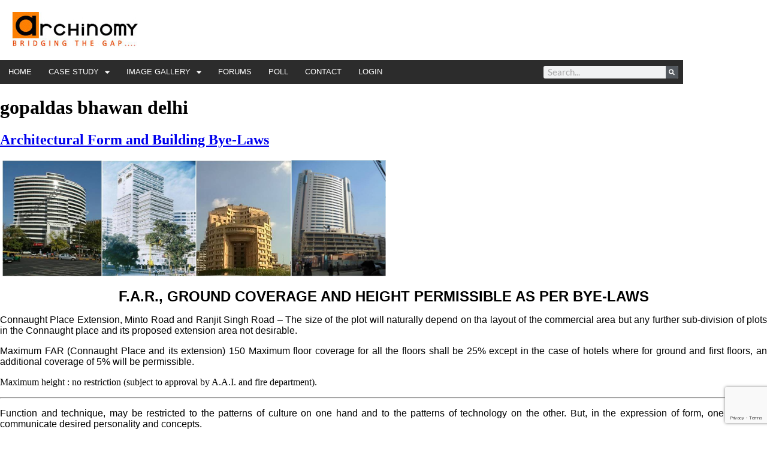

--- FILE ---
content_type: text/html; charset=UTF-8
request_url: https://www.archinomy.com/tag/gopaldas-bhawan-delhi/
body_size: 24473
content:
<!DOCTYPE html><html lang="en-US"><head><meta charset="UTF-8"/>
<script>var __ezHttpConsent={setByCat:function(src,tagType,attributes,category,force,customSetScriptFn=null){var setScript=function(){if(force||window.ezTcfConsent[category]){if(typeof customSetScriptFn==='function'){customSetScriptFn();}else{var scriptElement=document.createElement(tagType);scriptElement.src=src;attributes.forEach(function(attr){for(var key in attr){if(attr.hasOwnProperty(key)){scriptElement.setAttribute(key,attr[key]);}}});var firstScript=document.getElementsByTagName(tagType)[0];firstScript.parentNode.insertBefore(scriptElement,firstScript);}}};if(force||(window.ezTcfConsent&&window.ezTcfConsent.loaded)){setScript();}else if(typeof getEzConsentData==="function"){getEzConsentData().then(function(ezTcfConsent){if(ezTcfConsent&&ezTcfConsent.loaded){setScript();}else{console.error("cannot get ez consent data");force=true;setScript();}});}else{force=true;setScript();console.error("getEzConsentData is not a function");}},};</script>
<script>var ezTcfConsent=window.ezTcfConsent?window.ezTcfConsent:{loaded:false,store_info:false,develop_and_improve_services:false,measure_ad_performance:false,measure_content_performance:false,select_basic_ads:false,create_ad_profile:false,select_personalized_ads:false,create_content_profile:false,select_personalized_content:false,understand_audiences:false,use_limited_data_to_select_content:false,};function getEzConsentData(){return new Promise(function(resolve){document.addEventListener("ezConsentEvent",function(event){var ezTcfConsent=event.detail.ezTcfConsent;resolve(ezTcfConsent);});});}</script>
<script>if(typeof _setEzCookies!=='function'){function _setEzCookies(ezConsentData){var cookies=window.ezCookieQueue;for(var i=0;i<cookies.length;i++){var cookie=cookies[i];if(ezConsentData&&ezConsentData.loaded&&ezConsentData[cookie.tcfCategory]){document.cookie=cookie.name+"="+cookie.value;}}}}
window.ezCookieQueue=window.ezCookieQueue||[];if(typeof addEzCookies!=='function'){function addEzCookies(arr){window.ezCookieQueue=[...window.ezCookieQueue,...arr];}}
addEzCookies([{name:"ezoab_266299",value:"mod1; Path=/; Domain=archinomy.com; Max-Age=7200",tcfCategory:"store_info",isEzoic:"true",},{name:"ezosuibasgeneris-1",value:"c18766f1-2089-4193-43d7-dcad7f7f2bb4; Path=/; Domain=archinomy.com; Expires=Mon, 18 Jan 2027 00:18:16 UTC; Secure; SameSite=None",tcfCategory:"understand_audiences",isEzoic:"true",}]);if(window.ezTcfConsent&&window.ezTcfConsent.loaded){_setEzCookies(window.ezTcfConsent);}else if(typeof getEzConsentData==="function"){getEzConsentData().then(function(ezTcfConsent){if(ezTcfConsent&&ezTcfConsent.loaded){_setEzCookies(window.ezTcfConsent);}else{console.error("cannot get ez consent data");_setEzCookies(window.ezTcfConsent);}});}else{console.error("getEzConsentData is not a function");_setEzCookies(window.ezTcfConsent);}</script><script type="text/javascript" data-ezscrex='false' data-cfasync='false'>window._ezaq = Object.assign({"edge_cache_status":11,"edge_response_time":932,"url":"https://www.archinomy.com/tag/gopaldas-bhawan-delhi/"}, typeof window._ezaq !== "undefined" ? window._ezaq : {});</script><script type="text/javascript" data-ezscrex='false' data-cfasync='false'>window._ezaq = Object.assign({"ab_test_id":"mod1"}, typeof window._ezaq !== "undefined" ? window._ezaq : {});window.__ez=window.__ez||{};window.__ez.tf={};</script><script type="text/javascript" data-ezscrex='false' data-cfasync='false'>window.ezDisableAds = true;</script>
<script data-ezscrex='false' data-cfasync='false' data-pagespeed-no-defer>var __ez=__ez||{};__ez.stms=Date.now();__ez.evt={};__ez.script={};__ez.ck=__ez.ck||{};__ez.template={};__ez.template.isOrig=true;window.__ezScriptHost="//www.ezojs.com";__ez.queue=__ez.queue||function(){var e=0,i=0,t=[],n=!1,o=[],r=[],s=!0,a=function(e,i,n,o,r,s,a){var l=arguments.length>7&&void 0!==arguments[7]?arguments[7]:window,d=this;this.name=e,this.funcName=i,this.parameters=null===n?null:w(n)?n:[n],this.isBlock=o,this.blockedBy=r,this.deleteWhenComplete=s,this.isError=!1,this.isComplete=!1,this.isInitialized=!1,this.proceedIfError=a,this.fWindow=l,this.isTimeDelay=!1,this.process=function(){f("... func = "+e),d.isInitialized=!0,d.isComplete=!0,f("... func.apply: "+e);var i=d.funcName.split("."),n=null,o=this.fWindow||window;i.length>3||(n=3===i.length?o[i[0]][i[1]][i[2]]:2===i.length?o[i[0]][i[1]]:o[d.funcName]),null!=n&&n.apply(null,this.parameters),!0===d.deleteWhenComplete&&delete t[e],!0===d.isBlock&&(f("----- F'D: "+d.name),m())}},l=function(e,i,t,n,o,r,s){var a=arguments.length>7&&void 0!==arguments[7]?arguments[7]:window,l=this;this.name=e,this.path=i,this.async=o,this.defer=r,this.isBlock=t,this.blockedBy=n,this.isInitialized=!1,this.isError=!1,this.isComplete=!1,this.proceedIfError=s,this.fWindow=a,this.isTimeDelay=!1,this.isPath=function(e){return"/"===e[0]&&"/"!==e[1]},this.getSrc=function(e){return void 0!==window.__ezScriptHost&&this.isPath(e)&&"banger.js"!==this.name?window.__ezScriptHost+e:e},this.process=function(){l.isInitialized=!0,f("... file = "+e);var i=this.fWindow?this.fWindow.document:document,t=i.createElement("script");t.src=this.getSrc(this.path),!0===o?t.async=!0:!0===r&&(t.defer=!0),t.onerror=function(){var e={url:window.location.href,name:l.name,path:l.path,user_agent:window.navigator.userAgent};"undefined"!=typeof _ezaq&&(e.pageview_id=_ezaq.page_view_id);var i=encodeURIComponent(JSON.stringify(e)),t=new XMLHttpRequest;t.open("GET","//g.ezoic.net/ezqlog?d="+i,!0),t.send(),f("----- ERR'D: "+l.name),l.isError=!0,!0===l.isBlock&&m()},t.onreadystatechange=t.onload=function(){var e=t.readyState;f("----- F'D: "+l.name),e&&!/loaded|complete/.test(e)||(l.isComplete=!0,!0===l.isBlock&&m())},i.getElementsByTagName("head")[0].appendChild(t)}},d=function(e,i){this.name=e,this.path="",this.async=!1,this.defer=!1,this.isBlock=!1,this.blockedBy=[],this.isInitialized=!0,this.isError=!1,this.isComplete=i,this.proceedIfError=!1,this.isTimeDelay=!1,this.process=function(){}};function c(e,i,n,s,a,d,c,u,f){var m=new l(e,i,n,s,a,d,c,f);!0===u?o[e]=m:r[e]=m,t[e]=m,h(m)}function h(e){!0!==u(e)&&0!=s&&e.process()}function u(e){if(!0===e.isTimeDelay&&!1===n)return f(e.name+" blocked = TIME DELAY!"),!0;if(w(e.blockedBy))for(var i=0;i<e.blockedBy.length;i++){var o=e.blockedBy[i];if(!1===t.hasOwnProperty(o))return f(e.name+" blocked = "+o),!0;if(!0===e.proceedIfError&&!0===t[o].isError)return!1;if(!1===t[o].isComplete)return f(e.name+" blocked = "+o),!0}return!1}function f(e){var i=window.location.href,t=new RegExp("[?&]ezq=([^&#]*)","i").exec(i);"1"===(t?t[1]:null)&&console.debug(e)}function m(){++e>200||(f("let's go"),p(o),p(r))}function p(e){for(var i in e)if(!1!==e.hasOwnProperty(i)){var t=e[i];!0===t.isComplete||u(t)||!0===t.isInitialized||!0===t.isError?!0===t.isError?f(t.name+": error"):!0===t.isComplete?f(t.name+": complete already"):!0===t.isInitialized&&f(t.name+": initialized already"):t.process()}}function w(e){return"[object Array]"==Object.prototype.toString.call(e)}return window.addEventListener("load",(function(){setTimeout((function(){n=!0,f("TDELAY -----"),m()}),5e3)}),!1),{addFile:c,addFileOnce:function(e,i,n,o,r,s,a,l,d){t[e]||c(e,i,n,o,r,s,a,l,d)},addDelayFile:function(e,i){var n=new l(e,i,!1,[],!1,!1,!0);n.isTimeDelay=!0,f(e+" ...  FILE! TDELAY"),r[e]=n,t[e]=n,h(n)},addFunc:function(e,n,s,l,d,c,u,f,m,p){!0===c&&(e=e+"_"+i++);var w=new a(e,n,s,l,d,u,f,p);!0===m?o[e]=w:r[e]=w,t[e]=w,h(w)},addDelayFunc:function(e,i,n){var o=new a(e,i,n,!1,[],!0,!0);o.isTimeDelay=!0,f(e+" ...  FUNCTION! TDELAY"),r[e]=o,t[e]=o,h(o)},items:t,processAll:m,setallowLoad:function(e){s=e},markLoaded:function(e){if(e&&0!==e.length){if(e in t){var i=t[e];!0===i.isComplete?f(i.name+" "+e+": error loaded duplicate"):(i.isComplete=!0,i.isInitialized=!0)}else t[e]=new d(e,!0);f("markLoaded dummyfile: "+t[e].name)}},logWhatsBlocked:function(){for(var e in t)!1!==t.hasOwnProperty(e)&&u(t[e])}}}();__ez.evt.add=function(e,t,n){e.addEventListener?e.addEventListener(t,n,!1):e.attachEvent?e.attachEvent("on"+t,n):e["on"+t]=n()},__ez.evt.remove=function(e,t,n){e.removeEventListener?e.removeEventListener(t,n,!1):e.detachEvent?e.detachEvent("on"+t,n):delete e["on"+t]};__ez.script.add=function(e){var t=document.createElement("script");t.src=e,t.async=!0,t.type="text/javascript",document.getElementsByTagName("head")[0].appendChild(t)};__ez.dot=__ez.dot||{};__ez.queue.addFileOnce('/detroitchicago/boise.js', '/detroitchicago/boise.js?gcb=195-0&cb=5', true, [], true, false, true, false);__ez.queue.addFileOnce('/parsonsmaize/abilene.js', '/parsonsmaize/abilene.js?gcb=195-0&cb=e80eca0cdb', true, [], true, false, true, false);__ez.queue.addFileOnce('/parsonsmaize/mulvane.js', '/parsonsmaize/mulvane.js?gcb=195-0&cb=e75e48eec0', true, ['/parsonsmaize/abilene.js'], true, false, true, false);__ez.queue.addFileOnce('/detroitchicago/birmingham.js', '/detroitchicago/birmingham.js?gcb=195-0&cb=539c47377c', true, ['/parsonsmaize/abilene.js'], true, false, true, false);</script>
<script data-ezscrex="false" type="text/javascript" data-cfasync="false">window._ezaq = Object.assign({"ad_cache_level":0,"adpicker_placement_cnt":0,"ai_placeholder_cache_level":0,"ai_placeholder_placement_cnt":-1,"domain":"archinomy.com","domain_id":266299,"ezcache_level":0,"ezcache_skip_code":14,"has_bad_image":0,"has_bad_words":0,"is_sitespeed":0,"lt_cache_level":0,"response_size":114684,"response_size_orig":108881,"response_time_orig":980,"template_id":120,"url":"https://www.archinomy.com/tag/gopaldas-bhawan-delhi/","word_count":0,"worst_bad_word_level":0}, typeof window._ezaq !== "undefined" ? window._ezaq : {});__ez.queue.markLoaded('ezaqBaseReady');</script>
<script type='text/javascript' data-ezscrex='false' data-cfasync='false'>
window.ezAnalyticsStatic = true;

function analyticsAddScript(script) {
	var ezDynamic = document.createElement('script');
	ezDynamic.type = 'text/javascript';
	ezDynamic.innerHTML = script;
	document.head.appendChild(ezDynamic);
}
function getCookiesWithPrefix() {
    var allCookies = document.cookie.split(';');
    var cookiesWithPrefix = {};

    for (var i = 0; i < allCookies.length; i++) {
        var cookie = allCookies[i].trim();

        for (var j = 0; j < arguments.length; j++) {
            var prefix = arguments[j];
            if (cookie.indexOf(prefix) === 0) {
                var cookieParts = cookie.split('=');
                var cookieName = cookieParts[0];
                var cookieValue = cookieParts.slice(1).join('=');
                cookiesWithPrefix[cookieName] = decodeURIComponent(cookieValue);
                break; // Once matched, no need to check other prefixes
            }
        }
    }

    return cookiesWithPrefix;
}
function productAnalytics() {
	var d = {"pr":[6],"omd5":"e39b5f05bf3f60dd6c02084073e7c62a","nar":"risk score"};
	d.u = _ezaq.url;
	d.p = _ezaq.page_view_id;
	d.v = _ezaq.visit_uuid;
	d.ab = _ezaq.ab_test_id;
	d.e = JSON.stringify(_ezaq);
	d.ref = document.referrer;
	d.c = getCookiesWithPrefix('active_template', 'ez', 'lp_');
	if(typeof ez_utmParams !== 'undefined') {
		d.utm = ez_utmParams;
	}

	var dataText = JSON.stringify(d);
	var xhr = new XMLHttpRequest();
	xhr.open('POST','/ezais/analytics?cb=1', true);
	xhr.onload = function () {
		if (xhr.status!=200) {
            return;
		}

        if(document.readyState !== 'loading') {
            analyticsAddScript(xhr.response);
            return;
        }

        var eventFunc = function() {
            if(document.readyState === 'loading') {
                return;
            }
            document.removeEventListener('readystatechange', eventFunc, false);
            analyticsAddScript(xhr.response);
        };

        document.addEventListener('readystatechange', eventFunc, false);
	};
	xhr.setRequestHeader('Content-Type','text/plain');
	xhr.send(dataText);
}
__ez.queue.addFunc("productAnalytics", "productAnalytics", null, true, ['ezaqBaseReady'], false, false, false, true);
</script><base href="https://www.archinomy.com/tag/gopaldas-bhawan-delhi/"/>
	
	<meta name="viewport" content="width=device-width, initial-scale=1.0, viewport-fit=cover"/>		<meta name="robots" content="index, follow, max-image-preview:large, max-snippet:-1, max-video-preview:-1"/>

	<!-- This site is optimized with the Yoast SEO plugin v26.7 - https://yoast.com/wordpress/plugins/seo/ -->
	<title>gopaldas bhawan delhi Archives - Archinomy</title>
	<link rel="canonical" href="https://www.archinomy.com/tag/gopaldas-bhawan-delhi/"/>
	<meta property="og:locale" content="en_US"/>
	<meta property="og:type" content="article"/>
	<meta property="og:title" content="gopaldas bhawan delhi Archives - Archinomy"/>
	<meta property="og:url" content="https://www.archinomy.com/tag/gopaldas-bhawan-delhi/"/>
	<meta property="og:site_name" content="Archinomy"/>
	<meta name="twitter:card" content="summary_large_image"/>
	<script type="application/ld+json" class="yoast-schema-graph">{"@context":"https://schema.org","@graph":[{"@type":"CollectionPage","@id":"https://www.archinomy.com/tag/gopaldas-bhawan-delhi/","url":"https://www.archinomy.com/tag/gopaldas-bhawan-delhi/","name":"gopaldas bhawan delhi Archives - Archinomy","isPartOf":{"@id":"https://www.archinomy.com/#website"},"primaryImageOfPage":{"@id":"https://www.archinomy.com/tag/gopaldas-bhawan-delhi/#primaryimage"},"image":{"@id":"https://www.archinomy.com/tag/gopaldas-bhawan-delhi/#primaryimage"},"thumbnailUrl":"https://www.archinomy.com/wp-content/uploads/case-studies/2011/architectural-form-and-building-bye-laws-1.jpg","breadcrumb":{"@id":"https://www.archinomy.com/tag/gopaldas-bhawan-delhi/#breadcrumb"},"inLanguage":"en-US"},{"@type":"ImageObject","inLanguage":"en-US","@id":"https://www.archinomy.com/tag/gopaldas-bhawan-delhi/#primaryimage","url":"https://www.archinomy.com/wp-content/uploads/case-studies/2011/architectural-form-and-building-bye-laws-1.jpg","contentUrl":"https://www.archinomy.com/wp-content/uploads/case-studies/2011/architectural-form-and-building-bye-laws-1.jpg","width":310,"height":465},{"@type":"BreadcrumbList","@id":"https://www.archinomy.com/tag/gopaldas-bhawan-delhi/#breadcrumb","itemListElement":[{"@type":"ListItem","position":1,"name":"Home","item":"https://www.archinomy.com/"},{"@type":"ListItem","position":2,"name":"gopaldas bhawan delhi"}]},{"@type":"WebSite","@id":"https://www.archinomy.com/#website","url":"https://www.archinomy.com/","name":"Archinomy","description":"","publisher":{"@id":"https://www.archinomy.com/#organization"},"potentialAction":[{"@type":"SearchAction","target":{"@type":"EntryPoint","urlTemplate":"https://www.archinomy.com/?s={search_term_string}"},"query-input":{"@type":"PropertyValueSpecification","valueRequired":true,"valueName":"search_term_string"}}],"inLanguage":"en-US"},{"@type":"Organization","@id":"https://www.archinomy.com/#organization","name":"Archinomy","url":"https://www.archinomy.com/","logo":{"@type":"ImageObject","inLanguage":"en-US","@id":"https://www.archinomy.com/#/schema/logo/image/","url":"https://www.archinomy.com/wp-content/uploads/archinomy.jpg","contentUrl":"https://www.archinomy.com/wp-content/uploads/archinomy.jpg","width":210,"height":60,"caption":"Archinomy"},"image":{"@id":"https://www.archinomy.com/#/schema/logo/image/"}}]}</script>
	<!-- / Yoast SEO plugin. -->


<link rel="dns-prefetch" href="//www.google.com"/>
<link rel="dns-prefetch" href="//fonts.googleapis.com"/>
<link rel="alternate" type="application/rss+xml" title="Archinomy » Feed" href="https://www.archinomy.com/feed/"/>
<link rel="alternate" type="application/rss+xml" title="Archinomy » Comments Feed" href="https://www.archinomy.com/comments/feed/"/>
<link rel="alternate" type="application/rss+xml" title="Archinomy » gopaldas bhawan delhi Tag Feed" href="https://www.archinomy.com/tag/gopaldas-bhawan-delhi/feed/"/>
<style id="wp-img-auto-sizes-contain-inline-css" type="text/css">
img:is([sizes=auto i],[sizes^="auto," i]){contain-intrinsic-size:3000px 1500px}
/*# sourceURL=wp-img-auto-sizes-contain-inline-css */
</style>
<style id="wp-emoji-styles-inline-css" type="text/css">

	img.wp-smiley, img.emoji {
		display: inline !important;
		border: none !important;
		box-shadow: none !important;
		height: 1em !important;
		width: 1em !important;
		margin: 0 0.07em !important;
		vertical-align: -0.1em !important;
		background: none !important;
		padding: 0 !important;
	}
/*# sourceURL=wp-emoji-styles-inline-css */
</style>
<link rel="stylesheet" id="wp-block-library-css" href="https://www.archinomy.com/wp-includes/css/dist/block-library/style.min.css?ver=d3065a8f51131b1d73e67ee6d1e0159e" type="text/css" media="all"/>
<style id="classic-theme-styles-inline-css" type="text/css">
/*! This file is auto-generated */
.wp-block-button__link{color:#fff;background-color:#32373c;border-radius:9999px;box-shadow:none;text-decoration:none;padding:calc(.667em + 2px) calc(1.333em + 2px);font-size:1.125em}.wp-block-file__button{background:#32373c;color:#fff;text-decoration:none}
/*# sourceURL=/wp-includes/css/classic-themes.min.css */
</style>
<style id="global-styles-inline-css" type="text/css">
:root{--wp--preset--aspect-ratio--square: 1;--wp--preset--aspect-ratio--4-3: 4/3;--wp--preset--aspect-ratio--3-4: 3/4;--wp--preset--aspect-ratio--3-2: 3/2;--wp--preset--aspect-ratio--2-3: 2/3;--wp--preset--aspect-ratio--16-9: 16/9;--wp--preset--aspect-ratio--9-16: 9/16;--wp--preset--color--black: #000000;--wp--preset--color--cyan-bluish-gray: #abb8c3;--wp--preset--color--white: #ffffff;--wp--preset--color--pale-pink: #f78da7;--wp--preset--color--vivid-red: #cf2e2e;--wp--preset--color--luminous-vivid-orange: #ff6900;--wp--preset--color--luminous-vivid-amber: #fcb900;--wp--preset--color--light-green-cyan: #7bdcb5;--wp--preset--color--vivid-green-cyan: #00d084;--wp--preset--color--pale-cyan-blue: #8ed1fc;--wp--preset--color--vivid-cyan-blue: #0693e3;--wp--preset--color--vivid-purple: #9b51e0;--wp--preset--gradient--vivid-cyan-blue-to-vivid-purple: linear-gradient(135deg,rgb(6,147,227) 0%,rgb(155,81,224) 100%);--wp--preset--gradient--light-green-cyan-to-vivid-green-cyan: linear-gradient(135deg,rgb(122,220,180) 0%,rgb(0,208,130) 100%);--wp--preset--gradient--luminous-vivid-amber-to-luminous-vivid-orange: linear-gradient(135deg,rgb(252,185,0) 0%,rgb(255,105,0) 100%);--wp--preset--gradient--luminous-vivid-orange-to-vivid-red: linear-gradient(135deg,rgb(255,105,0) 0%,rgb(207,46,46) 100%);--wp--preset--gradient--very-light-gray-to-cyan-bluish-gray: linear-gradient(135deg,rgb(238,238,238) 0%,rgb(169,184,195) 100%);--wp--preset--gradient--cool-to-warm-spectrum: linear-gradient(135deg,rgb(74,234,220) 0%,rgb(151,120,209) 20%,rgb(207,42,186) 40%,rgb(238,44,130) 60%,rgb(251,105,98) 80%,rgb(254,248,76) 100%);--wp--preset--gradient--blush-light-purple: linear-gradient(135deg,rgb(255,206,236) 0%,rgb(152,150,240) 100%);--wp--preset--gradient--blush-bordeaux: linear-gradient(135deg,rgb(254,205,165) 0%,rgb(254,45,45) 50%,rgb(107,0,62) 100%);--wp--preset--gradient--luminous-dusk: linear-gradient(135deg,rgb(255,203,112) 0%,rgb(199,81,192) 50%,rgb(65,88,208) 100%);--wp--preset--gradient--pale-ocean: linear-gradient(135deg,rgb(255,245,203) 0%,rgb(182,227,212) 50%,rgb(51,167,181) 100%);--wp--preset--gradient--electric-grass: linear-gradient(135deg,rgb(202,248,128) 0%,rgb(113,206,126) 100%);--wp--preset--gradient--midnight: linear-gradient(135deg,rgb(2,3,129) 0%,rgb(40,116,252) 100%);--wp--preset--font-size--small: 13px;--wp--preset--font-size--medium: 20px;--wp--preset--font-size--large: 36px;--wp--preset--font-size--x-large: 42px;--wp--preset--spacing--20: 0.44rem;--wp--preset--spacing--30: 0.67rem;--wp--preset--spacing--40: 1rem;--wp--preset--spacing--50: 1.5rem;--wp--preset--spacing--60: 2.25rem;--wp--preset--spacing--70: 3.38rem;--wp--preset--spacing--80: 5.06rem;--wp--preset--shadow--natural: 6px 6px 9px rgba(0, 0, 0, 0.2);--wp--preset--shadow--deep: 12px 12px 50px rgba(0, 0, 0, 0.4);--wp--preset--shadow--sharp: 6px 6px 0px rgba(0, 0, 0, 0.2);--wp--preset--shadow--outlined: 6px 6px 0px -3px rgb(255, 255, 255), 6px 6px rgb(0, 0, 0);--wp--preset--shadow--crisp: 6px 6px 0px rgb(0, 0, 0);}:where(.is-layout-flex){gap: 0.5em;}:where(.is-layout-grid){gap: 0.5em;}body .is-layout-flex{display: flex;}.is-layout-flex{flex-wrap: wrap;align-items: center;}.is-layout-flex > :is(*, div){margin: 0;}body .is-layout-grid{display: grid;}.is-layout-grid > :is(*, div){margin: 0;}:where(.wp-block-columns.is-layout-flex){gap: 2em;}:where(.wp-block-columns.is-layout-grid){gap: 2em;}:where(.wp-block-post-template.is-layout-flex){gap: 1.25em;}:where(.wp-block-post-template.is-layout-grid){gap: 1.25em;}.has-black-color{color: var(--wp--preset--color--black) !important;}.has-cyan-bluish-gray-color{color: var(--wp--preset--color--cyan-bluish-gray) !important;}.has-white-color{color: var(--wp--preset--color--white) !important;}.has-pale-pink-color{color: var(--wp--preset--color--pale-pink) !important;}.has-vivid-red-color{color: var(--wp--preset--color--vivid-red) !important;}.has-luminous-vivid-orange-color{color: var(--wp--preset--color--luminous-vivid-orange) !important;}.has-luminous-vivid-amber-color{color: var(--wp--preset--color--luminous-vivid-amber) !important;}.has-light-green-cyan-color{color: var(--wp--preset--color--light-green-cyan) !important;}.has-vivid-green-cyan-color{color: var(--wp--preset--color--vivid-green-cyan) !important;}.has-pale-cyan-blue-color{color: var(--wp--preset--color--pale-cyan-blue) !important;}.has-vivid-cyan-blue-color{color: var(--wp--preset--color--vivid-cyan-blue) !important;}.has-vivid-purple-color{color: var(--wp--preset--color--vivid-purple) !important;}.has-black-background-color{background-color: var(--wp--preset--color--black) !important;}.has-cyan-bluish-gray-background-color{background-color: var(--wp--preset--color--cyan-bluish-gray) !important;}.has-white-background-color{background-color: var(--wp--preset--color--white) !important;}.has-pale-pink-background-color{background-color: var(--wp--preset--color--pale-pink) !important;}.has-vivid-red-background-color{background-color: var(--wp--preset--color--vivid-red) !important;}.has-luminous-vivid-orange-background-color{background-color: var(--wp--preset--color--luminous-vivid-orange) !important;}.has-luminous-vivid-amber-background-color{background-color: var(--wp--preset--color--luminous-vivid-amber) !important;}.has-light-green-cyan-background-color{background-color: var(--wp--preset--color--light-green-cyan) !important;}.has-vivid-green-cyan-background-color{background-color: var(--wp--preset--color--vivid-green-cyan) !important;}.has-pale-cyan-blue-background-color{background-color: var(--wp--preset--color--pale-cyan-blue) !important;}.has-vivid-cyan-blue-background-color{background-color: var(--wp--preset--color--vivid-cyan-blue) !important;}.has-vivid-purple-background-color{background-color: var(--wp--preset--color--vivid-purple) !important;}.has-black-border-color{border-color: var(--wp--preset--color--black) !important;}.has-cyan-bluish-gray-border-color{border-color: var(--wp--preset--color--cyan-bluish-gray) !important;}.has-white-border-color{border-color: var(--wp--preset--color--white) !important;}.has-pale-pink-border-color{border-color: var(--wp--preset--color--pale-pink) !important;}.has-vivid-red-border-color{border-color: var(--wp--preset--color--vivid-red) !important;}.has-luminous-vivid-orange-border-color{border-color: var(--wp--preset--color--luminous-vivid-orange) !important;}.has-luminous-vivid-amber-border-color{border-color: var(--wp--preset--color--luminous-vivid-amber) !important;}.has-light-green-cyan-border-color{border-color: var(--wp--preset--color--light-green-cyan) !important;}.has-vivid-green-cyan-border-color{border-color: var(--wp--preset--color--vivid-green-cyan) !important;}.has-pale-cyan-blue-border-color{border-color: var(--wp--preset--color--pale-cyan-blue) !important;}.has-vivid-cyan-blue-border-color{border-color: var(--wp--preset--color--vivid-cyan-blue) !important;}.has-vivid-purple-border-color{border-color: var(--wp--preset--color--vivid-purple) !important;}.has-vivid-cyan-blue-to-vivid-purple-gradient-background{background: var(--wp--preset--gradient--vivid-cyan-blue-to-vivid-purple) !important;}.has-light-green-cyan-to-vivid-green-cyan-gradient-background{background: var(--wp--preset--gradient--light-green-cyan-to-vivid-green-cyan) !important;}.has-luminous-vivid-amber-to-luminous-vivid-orange-gradient-background{background: var(--wp--preset--gradient--luminous-vivid-amber-to-luminous-vivid-orange) !important;}.has-luminous-vivid-orange-to-vivid-red-gradient-background{background: var(--wp--preset--gradient--luminous-vivid-orange-to-vivid-red) !important;}.has-very-light-gray-to-cyan-bluish-gray-gradient-background{background: var(--wp--preset--gradient--very-light-gray-to-cyan-bluish-gray) !important;}.has-cool-to-warm-spectrum-gradient-background{background: var(--wp--preset--gradient--cool-to-warm-spectrum) !important;}.has-blush-light-purple-gradient-background{background: var(--wp--preset--gradient--blush-light-purple) !important;}.has-blush-bordeaux-gradient-background{background: var(--wp--preset--gradient--blush-bordeaux) !important;}.has-luminous-dusk-gradient-background{background: var(--wp--preset--gradient--luminous-dusk) !important;}.has-pale-ocean-gradient-background{background: var(--wp--preset--gradient--pale-ocean) !important;}.has-electric-grass-gradient-background{background: var(--wp--preset--gradient--electric-grass) !important;}.has-midnight-gradient-background{background: var(--wp--preset--gradient--midnight) !important;}.has-small-font-size{font-size: var(--wp--preset--font-size--small) !important;}.has-medium-font-size{font-size: var(--wp--preset--font-size--medium) !important;}.has-large-font-size{font-size: var(--wp--preset--font-size--large) !important;}.has-x-large-font-size{font-size: var(--wp--preset--font-size--x-large) !important;}
:where(.wp-block-post-template.is-layout-flex){gap: 1.25em;}:where(.wp-block-post-template.is-layout-grid){gap: 1.25em;}
:where(.wp-block-term-template.is-layout-flex){gap: 1.25em;}:where(.wp-block-term-template.is-layout-grid){gap: 1.25em;}
:where(.wp-block-columns.is-layout-flex){gap: 2em;}:where(.wp-block-columns.is-layout-grid){gap: 2em;}
:root :where(.wp-block-pullquote){font-size: 1.5em;line-height: 1.6;}
/*# sourceURL=global-styles-inline-css */
</style>
<link rel="stylesheet" id="bbp-default-css" href="https://www.archinomy.com/wp-content/plugins/bbpress/templates/default/css/bbpress.min.css?ver=2.6.14" type="text/css" media="all"/>
<link rel="stylesheet" id="toc-screen-css" href="https://www.archinomy.com/wp-content/plugins/table-of-contents-plus/screen.min.css?ver=2411.1" type="text/css" media="all"/>
<link rel="stylesheet" id="wpum-frontend-css" href="https://www.archinomy.com/wp-content/plugins/wp-user-manager/assets/css/wpum.min.css?ver=2.9.13" type="text/css" media="all"/>
<link rel="stylesheet" id="megamenu-css" href="https://www.archinomy.com/wp-content/uploads/maxmegamenu/style.css?ver=2d61ef" type="text/css" media="all"/>
<link rel="stylesheet" id="dashicons-css" href="https://www.archinomy.com/wp-includes/css/dashicons.min.css?ver=d3065a8f51131b1d73e67ee6d1e0159e" type="text/css" media="all"/>
<link rel="stylesheet" id="genesis-sample-fonts-css" href="//fonts.googleapis.com/css?family=Source+Sans+Pro%3A400%2C400i%2C600%2C700&amp;ver=2.6.0" type="text/css" media="all"/>
<link rel="stylesheet" id="elementor-frontend-css" href="https://www.archinomy.com/wp-content/plugins/elementor/assets/css/frontend.min.css?ver=3.34.1" type="text/css" media="all"/>
<link rel="stylesheet" id="widget-image-css" href="https://www.archinomy.com/wp-content/plugins/elementor/assets/css/widget-image.min.css?ver=3.34.1" type="text/css" media="all"/>
<link rel="stylesheet" id="widget-nav-menu-css" href="https://www.archinomy.com/wp-content/plugins/elementor-pro/assets/css/widget-nav-menu.min.css?ver=3.34.0" type="text/css" media="all"/>
<link rel="stylesheet" id="widget-search-form-css" href="https://www.archinomy.com/wp-content/plugins/elementor-pro/assets/css/widget-search-form.min.css?ver=3.34.0" type="text/css" media="all"/>
<link rel="stylesheet" id="elementor-icons-shared-0-css" href="https://www.archinomy.com/wp-content/plugins/elementor/assets/lib/font-awesome/css/fontawesome.min.css?ver=5.15.3" type="text/css" media="all"/>
<link rel="stylesheet" id="elementor-icons-fa-solid-css" href="https://www.archinomy.com/wp-content/plugins/elementor/assets/lib/font-awesome/css/solid.min.css?ver=5.15.3" type="text/css" media="all"/>
<link rel="stylesheet" id="elementor-icons-css" href="https://www.archinomy.com/wp-content/plugins/elementor/assets/lib/eicons/css/elementor-icons.min.css?ver=5.45.0" type="text/css" media="all"/>
<link rel="stylesheet" id="elementor-post-40969-css" href="https://www.archinomy.com/wp-content/uploads/elementor/css/post-40969.css?ver=1768123794" type="text/css" media="all"/>
<link rel="stylesheet" id="uael-frontend-css" href="https://www.archinomy.com/wp-content/plugins/ultimate-elementor/assets/min-css/uael-frontend.min.css?ver=1.42.2" type="text/css" media="all"/>
<link rel="stylesheet" id="uael-teammember-social-icons-css" href="https://www.archinomy.com/wp-content/plugins/elementor/assets/css/widget-social-icons.min.css?ver=3.24.0" type="text/css" media="all"/>
<link rel="stylesheet" id="uael-social-share-icons-brands-css" href="https://www.archinomy.com/wp-content/plugins/elementor/assets/lib/font-awesome/css/brands.css?ver=5.15.3" type="text/css" media="all"/>
<link rel="stylesheet" id="uael-social-share-icons-fontawesome-css" href="https://www.archinomy.com/wp-content/plugins/elementor/assets/lib/font-awesome/css/fontawesome.css?ver=5.15.3" type="text/css" media="all"/>
<link rel="stylesheet" id="uael-nav-menu-icons-css" href="https://www.archinomy.com/wp-content/plugins/elementor/assets/lib/font-awesome/css/solid.css?ver=5.15.3" type="text/css" media="all"/>
<link rel="stylesheet" id="font-awesome-5-all-css" href="https://www.archinomy.com/wp-content/plugins/elementor/assets/lib/font-awesome/css/all.min.css?ver=3.34.1" type="text/css" media="all"/>
<link rel="stylesheet" id="font-awesome-4-shim-css" href="https://www.archinomy.com/wp-content/plugins/elementor/assets/lib/font-awesome/css/v4-shims.min.css?ver=3.34.1" type="text/css" media="all"/>
<link rel="stylesheet" id="elementor-post-40291-css" href="https://www.archinomy.com/wp-content/uploads/elementor/css/post-40291.css?ver=1768123794" type="text/css" media="all"/>
<link rel="stylesheet" id="elementor-post-41063-css" href="https://www.archinomy.com/wp-content/uploads/elementor/css/post-41063.css?ver=1768123794" type="text/css" media="all"/>
<link rel="stylesheet" id="slb_core-css" href="https://www.archinomy.com/wp-content/plugins/simple-lightbox/client/css/app.css?ver=2.9.4" type="text/css" media="all"/>
<link rel="stylesheet" id="elementor-gf-local-roboto-css" href="https://www.archinomy.com/wp-content/uploads/elementor/google-fonts/css/roboto.css?ver=1742265716" type="text/css" media="all"/>
<link rel="stylesheet" id="elementor-gf-local-lato-css" href="https://www.archinomy.com/wp-content/uploads/elementor/google-fonts/css/lato.css?ver=1742265718" type="text/css" media="all"/>
<script type="text/javascript" src="https://www.archinomy.com/wp-includes/js/jquery/jquery.min.js?ver=3.7.1" id="jquery-core-js"></script>
<script type="text/javascript" src="https://www.archinomy.com/wp-includes/js/jquery/jquery-migrate.min.js?ver=3.4.1" id="jquery-migrate-js"></script>
<script type="text/javascript" src="https://www.archinomy.com/wp-content/plugins/elementor/assets/lib/font-awesome/js/v4-shims.min.js?ver=3.34.1" id="font-awesome-4-shim-js"></script>
<link rel="https://api.w.org/" href="https://www.archinomy.com/wp-json/"/><link rel="alternate" title="JSON" type="application/json" href="https://www.archinomy.com/wp-json/wp/v2/tags/713"/><link rel="EditURI" type="application/rsd+xml" title="RSD" href="https://www.archinomy.com/xmlrpc.php?rsd"/>

<!-- Global site tag (gtag.js) - Google Analytics -->
<script async="" src="https://www.googletagmanager.com/gtag/js?id=G-FQ8090S02P"></script>
<script>
  window.dataLayer = window.dataLayer || [];
  function gtag(){dataLayer.push(arguments);}
  gtag('js', new Date());

  gtag('config', 'G-FQ8090S02P');
</script><meta name="generator" content="Elementor 3.34.1; features: additional_custom_breakpoints; settings: css_print_method-external, google_font-enabled, font_display-auto"/>
			<style>
				.e-con.e-parent:nth-of-type(n+4):not(.e-lazyloaded):not(.e-no-lazyload),
				.e-con.e-parent:nth-of-type(n+4):not(.e-lazyloaded):not(.e-no-lazyload) * {
					background-image: none !important;
				}
				@media screen and (max-height: 1024px) {
					.e-con.e-parent:nth-of-type(n+3):not(.e-lazyloaded):not(.e-no-lazyload),
					.e-con.e-parent:nth-of-type(n+3):not(.e-lazyloaded):not(.e-no-lazyload) * {
						background-image: none !important;
					}
				}
				@media screen and (max-height: 640px) {
					.e-con.e-parent:nth-of-type(n+2):not(.e-lazyloaded):not(.e-no-lazyload),
					.e-con.e-parent:nth-of-type(n+2):not(.e-lazyloaded):not(.e-no-lazyload) * {
						background-image: none !important;
					}
				}
			</style>
			<link rel="icon" href="https://www.archinomy.com/wp-content/uploads/favicon.jpg" sizes="32x32"/>
<link rel="icon" href="https://www.archinomy.com/wp-content/uploads/favicon.jpg" sizes="192x192"/>
<link rel="apple-touch-icon" href="https://www.archinomy.com/wp-content/uploads/favicon.jpg"/>
<meta name="msapplication-TileImage" content="https://www.archinomy.com/wp-content/uploads/favicon.jpg"/>
		<style type="text/css" id="wp-custom-css">
			.forum, .topic{
    max-width: 1000px;
    margin: auto;
    font-family: 'Muli';
}
a.bbp-forum-title,a.bbp-topic-permalink {
    font-weight: bold;
    text-decoration: none;
    font-size: 16px;
	    color: #005aa7;
}
iframe.instagram-media {
    margin: auto !important;
}		</style>
		
  <script src="//geniuslinkcdn.com/snippet.min.js" defer=""></script>
  <script type="text/javascript">
    jQuery(document).ready(function( $ ) {
	  var ale_on_click_checkbox_is_checked="1";
	  if(typeof Georiot !== "undefined")
	  {
		if(ale_on_click_checkbox_is_checked) {
			Georiot.amazon.addOnClickRedirect(152558, true);
		}
		else {
			Georiot.amazon.convertToGeoRiotLinks(152558, true);
		};
	  };
    });
  </script>
<style type="text/css">/** Mega Menu CSS: fs **/</style>
<script type='text/javascript'>
var ezoTemplate = 'old_site_noads';
var ezouid = '1';
var ezoFormfactor = '1';
</script><script data-ezscrex="false" type='text/javascript'>
var soc_app_id = '0';
var did = 266299;
var ezdomain = 'archinomy.com';
var ezoicSearchable = 1;
</script></head>
<body class="archive tag tag-gopaldas-bhawan-delhi tag-713 wp-custom-logo wp-theme-genesis wp-child-theme-genesis-sample mega-menu-primary header-full-width content-sidebar genesis-breadcrumbs-hidden genesis-footer-widgets-hidden elementor-default elementor-kit-40969">

<script type="text/javascript" id="bbp-swap-no-js-body-class">
	document.body.className = document.body.className.replace( 'bbp-no-js', 'bbp-js' );
</script>

		<header data-elementor-type="header" data-elementor-id="40291" class="elementor elementor-40291 elementor-location-header" data-elementor-post-type="elementor_library">
					<section class="elementor-section elementor-top-section elementor-element elementor-element-62b636b2 elementor-section-content-middle elementor-section-boxed elementor-section-height-default elementor-section-height-default" data-id="62b636b2" data-element_type="section" data-settings="{&#34;background_background&#34;:&#34;classic&#34;}">
						<div class="elementor-container elementor-column-gap-no">
					<div class="elementor-column elementor-col-50 elementor-top-column elementor-element elementor-element-608835ff" data-id="608835ff" data-element_type="column">
			<div class="elementor-widget-wrap elementor-element-populated">
						<div class="elementor-element elementor-element-12c9da10 elementor-widget elementor-widget-theme-site-logo elementor-widget-image" data-id="12c9da10" data-element_type="widget" data-widget_type="theme-site-logo.default">
				<div class="elementor-widget-container">
											<a href="https://www.archinomy.com">
			<img width="210" height="60" src="https://www.archinomy.com/wp-content/uploads/archinomy-logo.jpg" class="attachment-full size-full wp-image-40359" alt=""/>				</a>
											</div>
				</div>
					</div>
		</div>
				<div class="elementor-column elementor-col-50 elementor-top-column elementor-element elementor-element-ed0809b" data-id="ed0809b" data-element_type="column">
			<div class="elementor-widget-wrap">
							</div>
		</div>
					</div>
		</section>
				<nav class="elementor-section elementor-top-section elementor-element elementor-element-4ec82a7b elementor-section-content-middle elementor-section-boxed elementor-section-height-default elementor-section-height-default" data-id="4ec82a7b" data-element_type="section">
						<div class="elementor-container elementor-column-gap-no">
					<div class="elementor-column elementor-col-100 elementor-top-column elementor-element elementor-element-62055d" data-id="62055d" data-element_type="column" data-settings="{&#34;background_background&#34;:&#34;classic&#34;}">
			<div class="elementor-widget-wrap elementor-element-populated">
						<section class="elementor-section elementor-inner-section elementor-element elementor-element-fae6c36 elementor-section-boxed elementor-section-height-default elementor-section-height-default" data-id="fae6c36" data-element_type="section">
						<div class="elementor-container elementor-column-gap-default">
					<div class="elementor-column elementor-col-50 elementor-inner-column elementor-element elementor-element-8421fc1" data-id="8421fc1" data-element_type="column">
			<div class="elementor-widget-wrap elementor-element-populated">
						<div class="elementor-element elementor-element-5ee4df4a elementor-nav-menu--stretch elementor-nav-menu--dropdown-tablet elementor-nav-menu__text-align-aside elementor-nav-menu--toggle elementor-nav-menu--burger elementor-widget elementor-widget-nav-menu" data-id="5ee4df4a" data-element_type="widget" data-settings="{&#34;full_width&#34;:&#34;stretch&#34;,&#34;layout&#34;:&#34;horizontal&#34;,&#34;submenu_icon&#34;:{&#34;value&#34;:&#34;&lt;i class=\&#34;fas fa-caret-down\&#34; aria-hidden=\&#34;true\&#34;&gt;&lt;\/i&gt;&#34;,&#34;library&#34;:&#34;fa-solid&#34;},&#34;toggle&#34;:&#34;burger&#34;}" data-widget_type="nav-menu.default">
				<div class="elementor-widget-container">
								<nav aria-label="Menu" class="elementor-nav-menu--main elementor-nav-menu__container elementor-nav-menu--layout-horizontal e--pointer-background e--animation-fade">
				<ul id="menu-1-5ee4df4a" class="elementor-nav-menu"><li class="menu-item menu-item-type-post_type menu-item-object-page menu-item-home menu-item-39768"><a class="elementor-item" href="https://www.archinomy.com/">Home</a></li>
<li class="menu-item menu-item-type-post_type_archive menu-item-object-case-studies menu-item-has-children menu-item-40236"><a class="elementor-item" href="https://www.archinomy.com/case-studies/">Case Study</a>
<ul class="sub-menu elementor-nav-menu--dropdown">
	<li class="menu-item menu-item-type-taxonomy menu-item-object-category menu-item-39813"><a class="elementor-sub-item" href="https://www.archinomy.com/category/city-architecture/">City Architecture</a></li>
	<li class="menu-item menu-item-type-taxonomy menu-item-object-category menu-item-39808"><a class="elementor-sub-item" href="https://www.archinomy.com/category/architecture-books/">Architecture Books</a></li>
	<li class="menu-item menu-item-type-taxonomy menu-item-object-category menu-item-39809"><a class="elementor-sub-item" href="https://www.archinomy.com/category/architecture-news/">Architecture News</a></li>
	<li class="menu-item menu-item-type-taxonomy menu-item-object-category menu-item-39810"><a class="elementor-sub-item" href="https://www.archinomy.com/category/arts-in-architecture/">Arts in Architecture</a></li>
	<li class="menu-item menu-item-type-taxonomy menu-item-object-category menu-item-39807"><a class="elementor-sub-item" href="https://www.archinomy.com/category/architects-and-their-works/">Architects and their Works</a></li>
	<li class="menu-item menu-item-type-taxonomy menu-item-object-category menu-item-39811"><a class="elementor-sub-item" href="https://www.archinomy.com/category/building-material-services/">Building Material &amp; Services</a></li>
	<li class="menu-item menu-item-type-taxonomy menu-item-object-category menu-item-39812"><a class="elementor-sub-item" href="https://www.archinomy.com/category/buildings-and-their-structure/">Buildings and their Structure</a></li>
	<li class="menu-item menu-item-type-taxonomy menu-item-object-category menu-item-39814"><a class="elementor-sub-item" href="https://www.archinomy.com/category/earthquake-proof-construction/">Earthquake Proof Construction</a></li>
	<li class="menu-item menu-item-type-taxonomy menu-item-object-category menu-item-39820"><a class="elementor-sub-item" href="https://www.archinomy.com/category/interior-design/">Interior Design</a></li>
	<li class="menu-item menu-item-type-taxonomy menu-item-object-category menu-item-39822"><a class="elementor-sub-item" href="https://www.archinomy.com/category/lighting/">Lighting</a></li>
	<li class="menu-item menu-item-type-taxonomy menu-item-object-category menu-item-39818"><a class="elementor-sub-item" href="https://www.archinomy.com/category/hotel-architecture/">Hotel Architecture</a></li>
	<li class="menu-item menu-item-type-taxonomy menu-item-object-category menu-item-39816"><a class="elementor-sub-item" href="https://www.archinomy.com/category/history-of-architecture/">History of Architecture</a></li>
	<li class="menu-item menu-item-type-taxonomy menu-item-object-category menu-item-39817"><a class="elementor-sub-item" href="https://www.archinomy.com/category/hospital-architecture/">Hospital Architecture</a></li>
	<li class="menu-item menu-item-type-taxonomy menu-item-object-category menu-item-39819"><a class="elementor-sub-item" href="https://www.archinomy.com/category/housing-architecture/">Housing Architecture</a></li>
	<li class="menu-item menu-item-type-taxonomy menu-item-object-category menu-item-39821"><a class="elementor-sub-item" href="https://www.archinomy.com/category/landscape-architecture/">Landscape Architecture</a></li>
	<li class="menu-item menu-item-type-taxonomy menu-item-object-category menu-item-39823"><a class="elementor-sub-item" href="https://www.archinomy.com/category/megastructure-architecture/">Megastructure Architecture</a></li>
	<li class="menu-item menu-item-type-taxonomy menu-item-object-category menu-item-39824"><a class="elementor-sub-item" href="https://www.archinomy.com/category/old-city-settlement-studies/">Old City Settlement Studies</a></li>
	<li class="menu-item menu-item-type-taxonomy menu-item-object-category menu-item-39826"><a class="elementor-sub-item" href="https://www.archinomy.com/category/public-spaces-squares/">Public Spaces &amp; Squares</a></li>
	<li class="menu-item menu-item-type-taxonomy menu-item-object-category menu-item-39827"><a class="elementor-sub-item" href="https://www.archinomy.com/category/religious-architecture/">Religious Architecture</a></li>
	<li class="menu-item menu-item-type-taxonomy menu-item-object-category menu-item-39828"><a class="elementor-sub-item" href="https://www.archinomy.com/category/sustainable-architecture/">Sustainable Architecture</a></li>
	<li class="menu-item menu-item-type-taxonomy menu-item-object-category menu-item-39830"><a class="elementor-sub-item" href="https://www.archinomy.com/category/vernacular-architecture/">Vernacular Architecture</a></li>
	<li class="menu-item menu-item-type-taxonomy menu-item-object-category menu-item-39825"><a class="elementor-sub-item" href="https://www.archinomy.com/category/other-case-studies/">Other Case Studies</a></li>
</ul>
</li>
<li class="menu-item menu-item-type-post_type_archive menu-item-object-image menu-item-has-children menu-item-39769"><a class="elementor-item" href="https://www.archinomy.com/image/">Image Gallery</a>
<ul class="sub-menu elementor-nav-menu--dropdown">
	<li class="menu-item menu-item-type-taxonomy menu-item-object-gallery menu-item-40216"><a class="elementor-sub-item" href="https://www.archinomy.com/gallery/buildings/">Buildings</a></li>
	<li class="menu-item menu-item-type-taxonomy menu-item-object-gallery menu-item-40219"><a class="elementor-sub-item" href="https://www.archinomy.com/gallery/models/">Models</a></li>
	<li class="menu-item menu-item-type-taxonomy menu-item-object-gallery menu-item-40217"><a class="elementor-sub-item" href="https://www.archinomy.com/gallery/drawings/">Drawings</a></li>
	<li class="menu-item menu-item-type-taxonomy menu-item-object-gallery menu-item-40220"><a class="elementor-sub-item" href="https://www.archinomy.com/gallery/sketch-drawings/">Sketch Drawings</a></li>
	<li class="menu-item menu-item-type-taxonomy menu-item-object-gallery menu-item-40218"><a class="elementor-sub-item" href="https://www.archinomy.com/gallery/fun-stuff/">Fun Stuff</a></li>
</ul>
</li>
<li class="menu-item menu-item-type-post_type_archive menu-item-object-forum menu-item-39770"><a class="elementor-item" href="https://www.archinomy.com/forum/">Forums</a></li>
<li class="menu-item menu-item-type-post_type_archive menu-item-object-poll menu-item-39771"><a class="elementor-item" href="https://www.archinomy.com/poll/">Poll</a></li>
<li class="menu-item menu-item-type-post_type menu-item-object-page menu-item-39772"><a class="elementor-item" href="https://www.archinomy.com/contact/">Contact</a></li>
<li class="menu-item menu-item-type-post_type menu-item-object-page menu-item-39773"><a class="elementor-item" href="https://www.archinomy.com/login/">Login</a></li>
</ul>			</nav>
					<div class="elementor-menu-toggle" role="button" tabindex="0" aria-label="Menu Toggle" aria-expanded="false">
			<i aria-hidden="true" role="presentation" class="elementor-menu-toggle__icon--open eicon-menu-bar"></i><i aria-hidden="true" role="presentation" class="elementor-menu-toggle__icon--close eicon-close"></i>		</div>
					<nav class="elementor-nav-menu--dropdown elementor-nav-menu__container" aria-hidden="true">
				<ul id="menu-2-5ee4df4a" class="elementor-nav-menu"><li class="menu-item menu-item-type-post_type menu-item-object-page menu-item-home menu-item-39768"><a class="elementor-item" href="https://www.archinomy.com/" tabindex="-1">Home</a></li>
<li class="menu-item menu-item-type-post_type_archive menu-item-object-case-studies menu-item-has-children menu-item-40236"><a class="elementor-item" href="https://www.archinomy.com/case-studies/" tabindex="-1">Case Study</a>
<ul class="sub-menu elementor-nav-menu--dropdown">
	<li class="menu-item menu-item-type-taxonomy menu-item-object-category menu-item-39813"><a class="elementor-sub-item" href="https://www.archinomy.com/category/city-architecture/" tabindex="-1">City Architecture</a></li>
	<li class="menu-item menu-item-type-taxonomy menu-item-object-category menu-item-39808"><a class="elementor-sub-item" href="https://www.archinomy.com/category/architecture-books/" tabindex="-1">Architecture Books</a></li>
	<li class="menu-item menu-item-type-taxonomy menu-item-object-category menu-item-39809"><a class="elementor-sub-item" href="https://www.archinomy.com/category/architecture-news/" tabindex="-1">Architecture News</a></li>
	<li class="menu-item menu-item-type-taxonomy menu-item-object-category menu-item-39810"><a class="elementor-sub-item" href="https://www.archinomy.com/category/arts-in-architecture/" tabindex="-1">Arts in Architecture</a></li>
	<li class="menu-item menu-item-type-taxonomy menu-item-object-category menu-item-39807"><a class="elementor-sub-item" href="https://www.archinomy.com/category/architects-and-their-works/" tabindex="-1">Architects and their Works</a></li>
	<li class="menu-item menu-item-type-taxonomy menu-item-object-category menu-item-39811"><a class="elementor-sub-item" href="https://www.archinomy.com/category/building-material-services/" tabindex="-1">Building Material &amp; Services</a></li>
	<li class="menu-item menu-item-type-taxonomy menu-item-object-category menu-item-39812"><a class="elementor-sub-item" href="https://www.archinomy.com/category/buildings-and-their-structure/" tabindex="-1">Buildings and their Structure</a></li>
	<li class="menu-item menu-item-type-taxonomy menu-item-object-category menu-item-39814"><a class="elementor-sub-item" href="https://www.archinomy.com/category/earthquake-proof-construction/" tabindex="-1">Earthquake Proof Construction</a></li>
	<li class="menu-item menu-item-type-taxonomy menu-item-object-category menu-item-39820"><a class="elementor-sub-item" href="https://www.archinomy.com/category/interior-design/" tabindex="-1">Interior Design</a></li>
	<li class="menu-item menu-item-type-taxonomy menu-item-object-category menu-item-39822"><a class="elementor-sub-item" href="https://www.archinomy.com/category/lighting/" tabindex="-1">Lighting</a></li>
	<li class="menu-item menu-item-type-taxonomy menu-item-object-category menu-item-39818"><a class="elementor-sub-item" href="https://www.archinomy.com/category/hotel-architecture/" tabindex="-1">Hotel Architecture</a></li>
	<li class="menu-item menu-item-type-taxonomy menu-item-object-category menu-item-39816"><a class="elementor-sub-item" href="https://www.archinomy.com/category/history-of-architecture/" tabindex="-1">History of Architecture</a></li>
	<li class="menu-item menu-item-type-taxonomy menu-item-object-category menu-item-39817"><a class="elementor-sub-item" href="https://www.archinomy.com/category/hospital-architecture/" tabindex="-1">Hospital Architecture</a></li>
	<li class="menu-item menu-item-type-taxonomy menu-item-object-category menu-item-39819"><a class="elementor-sub-item" href="https://www.archinomy.com/category/housing-architecture/" tabindex="-1">Housing Architecture</a></li>
	<li class="menu-item menu-item-type-taxonomy menu-item-object-category menu-item-39821"><a class="elementor-sub-item" href="https://www.archinomy.com/category/landscape-architecture/" tabindex="-1">Landscape Architecture</a></li>
	<li class="menu-item menu-item-type-taxonomy menu-item-object-category menu-item-39823"><a class="elementor-sub-item" href="https://www.archinomy.com/category/megastructure-architecture/" tabindex="-1">Megastructure Architecture</a></li>
	<li class="menu-item menu-item-type-taxonomy menu-item-object-category menu-item-39824"><a class="elementor-sub-item" href="https://www.archinomy.com/category/old-city-settlement-studies/" tabindex="-1">Old City Settlement Studies</a></li>
	<li class="menu-item menu-item-type-taxonomy menu-item-object-category menu-item-39826"><a class="elementor-sub-item" href="https://www.archinomy.com/category/public-spaces-squares/" tabindex="-1">Public Spaces &amp; Squares</a></li>
	<li class="menu-item menu-item-type-taxonomy menu-item-object-category menu-item-39827"><a class="elementor-sub-item" href="https://www.archinomy.com/category/religious-architecture/" tabindex="-1">Religious Architecture</a></li>
	<li class="menu-item menu-item-type-taxonomy menu-item-object-category menu-item-39828"><a class="elementor-sub-item" href="https://www.archinomy.com/category/sustainable-architecture/" tabindex="-1">Sustainable Architecture</a></li>
	<li class="menu-item menu-item-type-taxonomy menu-item-object-category menu-item-39830"><a class="elementor-sub-item" href="https://www.archinomy.com/category/vernacular-architecture/" tabindex="-1">Vernacular Architecture</a></li>
	<li class="menu-item menu-item-type-taxonomy menu-item-object-category menu-item-39825"><a class="elementor-sub-item" href="https://www.archinomy.com/category/other-case-studies/" tabindex="-1">Other Case Studies</a></li>
</ul>
</li>
<li class="menu-item menu-item-type-post_type_archive menu-item-object-image menu-item-has-children menu-item-39769"><a class="elementor-item" href="https://www.archinomy.com/image/" tabindex="-1">Image Gallery</a>
<ul class="sub-menu elementor-nav-menu--dropdown">
	<li class="menu-item menu-item-type-taxonomy menu-item-object-gallery menu-item-40216"><a class="elementor-sub-item" href="https://www.archinomy.com/gallery/buildings/" tabindex="-1">Buildings</a></li>
	<li class="menu-item menu-item-type-taxonomy menu-item-object-gallery menu-item-40219"><a class="elementor-sub-item" href="https://www.archinomy.com/gallery/models/" tabindex="-1">Models</a></li>
	<li class="menu-item menu-item-type-taxonomy menu-item-object-gallery menu-item-40217"><a class="elementor-sub-item" href="https://www.archinomy.com/gallery/drawings/" tabindex="-1">Drawings</a></li>
	<li class="menu-item menu-item-type-taxonomy menu-item-object-gallery menu-item-40220"><a class="elementor-sub-item" href="https://www.archinomy.com/gallery/sketch-drawings/" tabindex="-1">Sketch Drawings</a></li>
	<li class="menu-item menu-item-type-taxonomy menu-item-object-gallery menu-item-40218"><a class="elementor-sub-item" href="https://www.archinomy.com/gallery/fun-stuff/" tabindex="-1">Fun Stuff</a></li>
</ul>
</li>
<li class="menu-item menu-item-type-post_type_archive menu-item-object-forum menu-item-39770"><a class="elementor-item" href="https://www.archinomy.com/forum/" tabindex="-1">Forums</a></li>
<li class="menu-item menu-item-type-post_type_archive menu-item-object-poll menu-item-39771"><a class="elementor-item" href="https://www.archinomy.com/poll/" tabindex="-1">Poll</a></li>
<li class="menu-item menu-item-type-post_type menu-item-object-page menu-item-39772"><a class="elementor-item" href="https://www.archinomy.com/contact/" tabindex="-1">Contact</a></li>
<li class="menu-item menu-item-type-post_type menu-item-object-page menu-item-39773"><a class="elementor-item" href="https://www.archinomy.com/login/" tabindex="-1">Login</a></li>
</ul>			</nav>
						</div>
				</div>
					</div>
		</div>
				<div class="elementor-column elementor-col-50 elementor-inner-column elementor-element elementor-element-b3362d9" data-id="b3362d9" data-element_type="column">
			<div class="elementor-widget-wrap elementor-element-populated">
						<div class="elementor-element elementor-element-a3d6a0e elementor-search-form--skin-classic elementor-search-form--button-type-icon elementor-search-form--icon-search elementor-widget elementor-widget-search-form" data-id="a3d6a0e" data-element_type="widget" data-settings="{&#34;skin&#34;:&#34;classic&#34;}" data-widget_type="search-form.default">
				<div class="elementor-widget-container">
							<search role="search">
			<form class="elementor-search-form" action="https://www.archinomy.com" method="get">
												<div class="elementor-search-form__container">
					<label class="elementor-screen-only" for="elementor-search-form-a3d6a0e">Search</label>

					
					<input id="elementor-search-form-a3d6a0e" placeholder="Search..." class="elementor-search-form__input" type="search" name="s" value=""/>
					
											<button class="elementor-search-form__submit" type="submit" aria-label="Search">
															<i aria-hidden="true" class="fas fa-search"></i>													</button>
					
									</div>
			</form>
		</search>
						</div>
				</div>
					</div>
		</div>
					</div>
		</section>
					</div>
		</div>
					</div>
		</nav>
				</header>
		<div class="content-sidebar-wrap"><main class="content" id="genesis-content"><div class="archive-description taxonomy-archive-description taxonomy-description"><h1 class="archive-title">gopaldas bhawan delhi</h1></div><article class="post-35329 case-studies type-case-studies status-publish has-post-thumbnail category-other-case-studies tag-acros-fukuoka tag-acros-fukuoka-japan tag-architectureal-form tag-bruno-de-franco tag-building-bye-laws tag-civic-centre-delhi-india tag-civic-centre-delhi-plan tag-cn-tower tag-cn-tower-toronto tag-gopaldas-bhawan tag-gopaldas-bhawan-delhi tag-hansalya-bhawan tag-hansalya-bhawan-delhi tag-high-rise tag-statesman-house tag-statesman-house-delhi tag-suite-vollard tag-suite-vollard-brazil tag-suite-vollard-plan entry" aria-label="Architectural Form and Building Bye-Laws"><header class="entry-header"><h2 class="entry-title"><a class="entry-title-link" rel="bookmark" href="https://www.archinomy.com/case-studies/architectural-form-and-building-bye-laws/">Architectural Form and Building Bye-Laws</a></h2>
</header><div class="entry-content"><p><span style="font-family: Arial;"> <img decoding="async" style="width: 166px; height: 193px;" title="" src="https://www.archinomy.com/wp-content/uploads/case-studies/2011/architectural-form-and-building-bye-laws-1.jpg" alt=""/><img decoding="async" style="width: 157px; height: 193px;" title="" src="https://www.archinomy.com/wp-content/uploads/case-studies/2011/architectural-form-and-building-bye-laws-2.jpg" alt=""/><img decoding="async" title="" src="https://www.archinomy.com/wp-content/uploads/case-studies/2011/architectural-form-and-building-bye-laws-3.jpg" alt="" width="159" height="193"/><img decoding="async" style="width: 158px; height: 194px;" title="" src="https://www.archinomy.com/wp-content/uploads/case-studies/2011/architectural-form-and-building-bye-laws-4.jpg" alt=""/></span></p>
<p style="text-align: center;"><span style="font-family: Arial;"><span style="font-size: x-large;"><strong>F.A.R., GROUND COVERAGE AND HEIGHT PERMISSIBLE AS PER BYE-LAWS</strong></span></span></p>
<p style="text-align: justify;"><span style="font-family: Arial;">Connaught Place Extension, Minto Road and Ranjit Singh Road – The size of the plot will naturally depend on tha layout of the commercial area but any further sub-division of plots in the Connaught place and its proposed extension area not desirable.<!--break--></span></p>
<p style="text-align: justify;"><span style="font-family: Arial;">Maximum FAR (Connaught Place and its extension) 150 Maximum floor coverage for all the floors shall be 25% except in the case of hotels where for ground and first floors, an additional coverage of 5% will be permissible.</span></p>
<p>Maximum height : no restriction (subject to approval by A.A.I. and fire department).<span style="font-family: Arial;"><br/>
</span></p>
<hr/>
<p style="text-align: justify;">
</p><p style="text-align: justify;"><span style="font-family: Arial;">Function and technique, may be restricted to the patterns of culture on one hand and to the patterns of technology on the other. But, in the expression of form, one is free to communicate desired personality and concepts.</span></p>
<p style="text-align: justify;"><span style="font-family: Arial;">Princial responsibility in the form of style is to create meaningful form. When form is spoken of in the arts, not only the physical shape, size, and mass of a work are meant but also all the elements that contribute to the work’s aesthetic structure and composition.</span></p>
<p style="text-align: justify;"><span style="font-family: Arial;">Many of these may be without a fixed form of their own – a rest in music, a line in painting, a space in architecture–and gain significance only as they are organized into the finished product. The basic formal elemts of architecture in the sense are space and mass. Organizing these elemtents into a composition, and the principal means by which they are given expressive quality are scale, light, texture, and color.</span></p>
<p style="text-align: justify;"><span style="font-family: Arial;"><img decoding="async" title="" src="https://www.archinomy.com/wp-content/uploads/case-studies/2011/different-ways-of-utilizing-same-far-value.jpg" alt="" width="224" height="139"/><img decoding="async" style="width: 227px; height: 146px;" title="" src="https://www.archinomy.com/wp-content/uploads/case-studies/2011/resultant-forms-of-old-rules.jpg" alt=""/><img decoding="async" style="width: 194px; height: 146px;" title="" src="https://www.archinomy.com/wp-content/uploads/case-studies/2011/resultant-forms-of-new-rules.jpg" alt=""/></span></p>
<p style="text-align: justify;"><span style="font-family: Arial;"><span style="font-size: smaller;"><strong><sup>Different ways of utilizing same FAR value.</sup></strong></span>                             <span style="font-size: smaller;"><sup><strong>Resultant forms of old rules(left) and new rules(right)</strong></sup></span></span></p>
<p style="text-align: justify;"><span style="font-family: Arial;"><strong>FAR</strong> is a modern and effective tool used in many developed and developing countries to bring about a desirable growth in the urban areas. As the relationship between the amount of permitted floor area and the area of the plot, it estimates number of users and therefore amount of utility and amenity required in an area. Thus FAR for an area is determined on the basis of the bearing capacity of the area in terms of existing and projected service and infrastructure facilities, traffic generation and road capacity, desired use and density, grain and three-dimensional form, use type, etc.</span></p>
<p style="text-align: justify; margin-left: 80px;"><span style="font-family: Arial;"><img decoding="async" style="width: 542px; height: 240px;" title="" src="https://www.archinomy.com/wp-content/uploads/case-studies/2011/manipulation-of-far-to-create-more-open-surroundings.jpg" alt=""/></span></p>
<p style="text-align: center;"><span style="font-family: Arial;"><span style="font-size: smaller;"><strong>Manipulation of FAR to create more open surroundings.</strong></span></span></p>
<p style="text-align: justify;"><span style="font-family: Arial;">Thereafter, FAR for an area is translated at individual plot levels in terms of road width, plot size and occupancy type. This is done both to maintain the desired form and density in an area based on sustainable capacity, and also to encourage or discourage certain type of development in certain areas.</span></p>
<p style="text-align: justify;"><span style="font-family: Arial;"> </span></p>
<p style="text-align: center;"><span style="font-family: Arial;"><span style="font-size: larger;"><span style="font-size: xx-large;"><u><strong>FORM AND BYE-LAWS</strong></u></span></span></span></p>
<p style="text-align: justify;"><span style="font-family: Arial;">Building bye laws in Delhi do not permit verticality of buildings. The tallest building in Delhi, the M.C.D. Civic Centre is only 28 floors high.</span></p>
<p style="text-align: justify;"><span style="font-family: Arial;">To cope up with these restrictions most of the architects have devised a simple strategy.</span></p>
<ul>
<li><span style="font-family: Arial;">Maximize ground coverage (to control building cost)</span></li>
<li><span style="font-family: Arial;">Optimize floor area of upper floors (to gain desired height)</span></li>
</ul>
<p style="margin-left: 200px;"><span style="font-family: Arial;"><img decoding="async" style="width: 259px; height: 287px;" title="" src="https://www.archinomy.com/wp-content/uploads/case-studies/2011/form-and-bye-lawys.png" alt=""/></span></p>
<p><span style="font-family: Arial;"> </span></p>
<p><span style="font-family: Arial;"> </span></p>
<p style="text-align: center;"><span style="font-family: Arial;"><span style="font-size: xx-large;"><u><strong>CIVIC CENTRE (Delhi, India)</strong></u></span><br/>
</span></p>
<p style="margin-left: 160px;"><span style="font-family: Arial;"> <img decoding="async" style="width: 377px; height: 281px;" title="" src="https://www.archinomy.com/wp-content/uploads/case-studies/2011/civic-centre-1.jpg" alt=""/></span></p>
<p style="margin-left: 320px;"><span style="font-family: Arial;"><span style="font-size: small;"><strong><sup>Site Plan</sup></strong></span></span></p>
<p style="margin-left: 160px;"><span style="font-family: Arial;"><img decoding="async" style="width: 382px; height: 340px;" title="" src="https://www.archinomy.com/wp-content/uploads/case-studies/2011/civic-centre-2.jpg" alt=""/></span></p>
<ul>
<li><span style="font-family: Arial;"><strong><sup>   </sup></strong>Site Area – 46,702 sq.m.</span></li>
<li><span style="font-family: Arial;"><strong>  </strong>Ground Floor Area – 10,973 sq.m.</span></li>
<li><span style="font-family: Arial;">  Ground Coverage – 23.5%</span></li>
<li><span style="font-family: Arial;">  Height   – 91 m.</span></li>
<li><span style="font-family: Arial;">  F.A.R – 148.38     </span></li>
</ul>
<p><span style="font-family: Arial;"> </span></p>
<p style="margin-left: 120px;"><span style="font-family: Arial;"><em>Ground Floor Plan </em>                      </span></p>
<p style="margin-left: 120px;"><span style="font-family: Arial;"> <img decoding="async" style="width: 485px; height: 329px;" title="" src="https://www.archinomy.com/wp-content/uploads/case-studies/2009/ground-floor-plan.jpg" alt=""/></span></p>
<p style="text-align: justify;"><span style="font-family: Arial;"> </span></p>
<p style="text-align: justify;"><span style="font-family: Arial;">The configuration of the floor space permits use of one consolidated space or partition into smaller modules. The floors are such that accessibility to the circulation core is less than 25 m of walking distance.</span></p>
<p style="text-align: justify;"><span style="font-family: Arial;">The average area of the typical floor in multistoried block is approximately 2800 sq. m. and that of a six-storey block is approximately 1000 sq. m.</span></p>
<p style="text-align: justify;"><span style="font-family: Arial;">The floors are such that accessibility to the circulation core is less than 25 m walking distance.</span></p>
<p style="text-align: justify;"><span style="font-family: Arial;">The maximum wall-to-wall depth is 20 m in the six storey blocks and 18 m. in the tower block to ensures adequate daylight and minimize artificial lighting need.</span></p>
<p><span style="font-family: Arial;"> </span></p>
<p style="language: en-US; margin-top: 0pt; margin-bottom: 0pt; margin-left: 0in; text-align: center; direction: ltr; unicode-bidi: embed; mso-line-break-override: none; word-break: normal; punctuation-wrap: hanging;"><span style="font-family: Arial;"><span style="font-size: 24pt; font-weight: bold;">ELEVATION AND FORM TREATMENT</span> </span></p>
<p style="margin-top: 0pt; margin-bottom: 0pt; margin-left: 0in; text-align: center; direction: ltr; unicode-bidi: embed;"><span style="font-family: Arial;"> </span></p>
<p style="margin-top: 0pt; margin-bottom: 0pt; margin-left: 120px; text-align: left; direction: ltr; unicode-bidi: embed;"><span style="font-family: Arial;"><img decoding="async" style="width: 414px; height: 239px;" title="" src="https://www.archinomy.com/wp-content/uploads/case-studies/2011/elevation-and-form-treatment-1.jpg" alt=""/></span></p>
<p style="margin-top: 0pt; margin-bottom: 0pt; margin-left: 0in; direction: ltr; unicode-bidi: embed;"><span style="font-family: Arial;"> </span></p>
<p style="margin-top: 0pt; margin-bottom: 0pt; margin-left: 0in; text-align: justify; direction: ltr; unicode-bidi: embed;"><span style="font-family: Arial;"><span style="font-size: small;">The uniform rise of the building giving a mundane appearance has been counter-attacked by providing a 6 storey circular semi ring along the periphery. Also this mundane character is broken by provision of alternate solid and voids in the form of balconies on every floor.</span></span></p>
<p style="margin-top: 0pt; margin-bottom: 0pt; margin-left: 0in; text-align: left; direction: ltr; unicode-bidi: embed;"><span style="font-family: Arial;"> </span></p>
<p style="margin-top: 0pt; margin-bottom: 0pt; margin-left: 160px; text-align: left; direction: ltr; unicode-bidi: embed;"><span style="font-family: Arial;"><img decoding="async" style="width: 344px; height: 258px;" title="" src="https://www.archinomy.com/wp-content/uploads/case-studies/2011/elevation-and-form-treatment-2.jpg" alt=""/></span></p>
<p style="margin-top: 0pt; margin-bottom: 0pt; margin-left: 0in; text-align: left; direction: ltr; unicode-bidi: embed;"><span style="font-family: Arial;"> </span></p>
<p style="margin-top: 0pt; margin-bottom: 0pt; margin-left: 0in; text-align: left; direction: ltr; unicode-bidi: embed;"><span style="font-family: Arial;"> </span></p>
<p style="margin-top: 0pt; margin-bottom: 0pt; margin-left: 0in; text-align: justify; direction: ltr; unicode-bidi: embed;"><span style="font-family: Arial;"><span style="font-size: small;">The terraces have been appropriately extended to increase the terrace area of the upper floor, while shading d lower terrace.  These terraces are covered by pergolas to allow day lighting but cut away direct solar heat gains.</span></span></p>
<p style="margin-top: 0pt; margin-bottom: 0pt; margin-left: 0in; text-align: left; direction: ltr; unicode-bidi: embed;"><span style="font-family: Arial;"> </span></p>
<p style="margin-top: 0pt; margin-bottom: 0pt; margin-left: 160px; text-align: left; direction: ltr; unicode-bidi: embed;">
</p><p> </p>
<p style="margin-top: 0pt; margin-bottom: 0pt; margin-left: 160px; text-align: left; direction: ltr; unicode-bidi: embed;"><span style="font-size: medium;"><img decoding="async" style="width: 350px; height: 263px;" title="" src="https://www.archinomy.com/wp-content/uploads/case-studies/2011/elevation-and-form-treatment-3.jpg" alt=""/></span></p>
<p> </p>
<p style="margin-top: 0pt; margin-bottom: 0pt; margin-left: 0in; text-align: center; direction: ltr; unicode-bidi: embed;"><span style="font-family: Arial;"> </span></p>
<p style="margin-top: 0pt; margin-bottom: 0pt; margin-left: 0in; text-align: left; direction: ltr; unicode-bidi: embed;"><span style="font-family: Arial;"> </span></p>
<p style="margin-top: 0pt; margin-bottom: 0pt; margin-left: 0in; text-align: left; direction: ltr; unicode-bidi: embed;"><span style="font-family: Arial;"> </span></p>
<p style="margin-top: 0pt; margin-bottom: 0pt; margin-left: 0in; text-align: center; direction: ltr; unicode-bidi: embed;"><span style="font-family: Arial;"><span style="font-size: xx-large;"><u><strong>HANSALYA BHAWAN (Delhi, India)</strong></u></span><span style="font-size: small;"><br/>
</span></span></p>
<p style="margin-top: 0pt; margin-bottom: 0pt; margin-left: 0in; text-align: left; direction: ltr; unicode-bidi: embed;"><span style="font-family: Arial;"> </span></p>
<p style="margin-top: 0pt; margin-bottom: 0pt; margin-left: 160px; text-align: left; direction: ltr; unicode-bidi: embed;"><span style="font-family: Arial;"><img decoding="async" style="width: 360px; height: 339px;" title="" src="https://www.archinomy.com/wp-content/uploads/case-studies/2011/hansalya-bhawan-1.jpg" alt=""/></span></p>
<p style="margin-top: 0pt; margin-bottom: 0pt; margin-left: 0in; text-align: left; direction: ltr; unicode-bidi: embed;"><span style="font-family: Arial;"> </span></p>
<p style="margin-top: 0pt; margin-bottom: 0pt; margin-left: 0in; text-align: justify; direction: ltr; unicode-bidi: embed;"><span style="font-family: Arial;">Situated on Barakhamba road, the Hansalya Bhawan is a office cum hotel building. It follows an orthological plan with smaller cuboids coming out of a central cuboidal tower. It also follows the norm of covering 25% on the lower floors and lesser floor areas on upper floors.</span></p>
<p style="margin-top: 0pt; margin-bottom: 0pt; margin-left: 0in; text-align: left; direction: ltr; unicode-bidi: embed;"><span style="font-family: Arial;"> </span></p>
<p style="margin-top: 0pt; margin-bottom: 0pt; margin-left: 0in; text-align: left; direction: ltr; unicode-bidi: embed;"><span style="font-family: Arial;"> </span></p>
<ul>
<li><span style="font-family: Arial;">Year of completion – 1971</span></li>
<li><span style="font-family: Arial;">Floors in building – Office (G+14 floors), Hotel (15-21 floors); Total – 21 floors</span></li>
<li><span style="font-family: Arial;">Height – 88m</span></li>
<li><span style="font-family: Arial;">Floor areas – 100 sq.m. and above</span></li>
</ul>
<p style="margin-left: 160px;"><span style="font-family: Arial;"><img decoding="async" style="width: 186px; height: 263px;" title="" src="https://www.archinomy.com/wp-content/uploads/case-studies/2011/hansalya-bhawan-2.jpg" alt=""/><img loading="lazy" decoding="async" title="" src="https://www.archinomy.com/wp-content/uploads/case-studies/2011/hansalya-bhawan-3.jpg" alt="" width="177" height="267"/></span></p>
<p style="margin-left: 160px;"><span style="font-family: Arial;"> </span></p>
<p style="text-align: center;"><span style="font-family: Arial;"><span style="font-size: xx-large;"><u><strong>STATESMAN HOUSE (Delhi, India)<br/>
</strong></u></span><br/>
</span></p>
<p style="margin-left: 200px;"><span style="font-family: Arial;"><img loading="lazy" decoding="async" title="" src="https://www.archinomy.com/wp-content/uploads/case-studies/2011/statesman-house-1.jpg" alt="" width="254" height="320"/></span><span style="font-family: Arial;"><span style="font-size: small;"><br/>
</span></span></p>
<p>Situated on Barakhamba road, the Statesman House is a high-rise building with a circular plan at the bottom which ends up to a segment of a circle. It has a central court which helps it fulfill the need of 25% ground coverage and also provides stack cooling in the building and reduces the load on the HVAC system. The building is centrally air-conditioned with the provision of vibration proof area for printing press in basement. The building has 3 basements and 17 upper floors.</p>
<ul>
<li><span style="font-family: Arial;">Floors in building – 17 floors and 3 basements</span></li>
<li><span style="font-family: Arial;">Architectural Height – 72 m.</span></li>
<li><span style="font-family: Arial;">Total built up area – 29600 sq.m.</span></li>
</ul>
<p style="margin-left: 200px;"><span style="font-family: Arial;"><img decoding="async" style="width: 233px; height: 305px;" title="" src="https://www.archinomy.com/wp-content/uploads/case-studies/2011/statesman-house-2.jpg" alt=""/></span></p>
<p style="margin-left: 240px; text-align: left;"><span style="font-family: Arial;"><strong><sup>Central Void Space</sup></strong></span></p>
<p style="margin-left: 200px;"><span style="font-family: Arial;"><img loading="lazy" decoding="async" title="" src="https://www.archinomy.com/wp-content/uploads/case-studies/2011/statesman-house-3.jpg" alt="" width="251" height="301"/></span></p>
<p style="margin-left: 160px;"><span style="font-family: Arial;"><sup><strong>Reduction of Floor Area on Upper Floors Using Terraces</strong></sup></span></p>
<p><span style="font-family: Arial;"> </span></p>
<p style="text-align: center;"><span style="font-family: Arial;"><u><strong><span style="font-size: xx-large;">GOPALDAS BHAWAN (Delhi, India)</span></strong></u></span><span style="font-family: Arial;"><br/>
</span></p>
<p style="margin-left: 200px;"><span style="font-family: Arial;"><img decoding="async" style="width: 308px; height: 410px;" title="" src="https://www.archinomy.com/wp-content/uploads/case-studies/2011/gopaldas-bhawan-1.jpg" alt=""/></span><span style="font-family: Arial;"><span style="font-size: small;"><br/>
</span></span></p>
<p> </p>
<p>Situated on Barakhamba  road,  Gopaldas Bhawan  is a high-rise which has almost become the face of contemporary architecture in Delhi. Following a leaf shaped plan for the tower, the Gopaldas tower gets curves and corners. Recessed windows make the façade interesting. This building also has lower floors as having more floor area as compared to the upper floors. Due to  a slender tower plan the building gets height without flouting the bye laws.</p>
<ul>
<li><span style="font-size: small;">Floors in building – 21</span></li>
</ul>
<p> </p>
<p style="margin-left: 40px;"><span style="font-family: Arial;"> <img decoding="async" style="width: 271px; height: 403px;" title="" src="https://www.archinomy.com/wp-content/uploads/case-studies/2011/gopaldas-bhawan-2.jpg" alt=""/><img loading="lazy" decoding="async" title="" src="https://www.archinomy.com/wp-content/uploads/case-studies/2011/gopaldas-bhawan-3.jpg" alt="" width="303" height="404"/></span></p>
<p style="margin-left: 40px;"><span style="font-family: Arial;"><strong><span style="font-size: xx-large;">   </span></strong></span></p>
<p style="text-align: center;"><span style="color: #993300;"><span style="font-family: Arial;"><strong><span style="font-size: xx-large;">SOME OTHER ATTEMPTS AT FORM</span></strong></span></span></p>
<p style="margin-left: 40px;"><span style="font-family: Arial;"> </span></p>
<p style="text-align: center;"><span style="font-family: Arial;"><span style="font-size: xx-large;"><u><strong>SUITE VOLLARD (Curitiba, Brazil)</strong></u></span></span><span style="font-family: Arial;"><br/>
</span></p>
<ul>
<li><span style="font-family: Arial;">Architect: Bruno De Franco</span></li>
<li><span style="font-family: Arial;">Finished: 2001</span></li>
<li><span style="font-family: Arial;">Floor Count: 15</span></li>
<li><span style="font-family: Arial;">Height: 50.0 m.</span></li>
<li><span style="font-family: Arial;">Use: Residential</span></li>
</ul>
<p><span style="font-family: Arial;"><span style="font-size: small;">Each floor can individually rotate both clockwise as well as anti- clockwise. The rotation is controlled by the owner of the apartment by the mere push of a button. Each rotation takes a full hour. </span></span></p>
<p style="margin-top: 0pt; margin-bottom: 0pt; margin-left: 0in; text-align: justify; direction: ltr; unicode-bidi: embed;">
</p><p style="margin-top: 0pt; margin-bottom: 0pt; margin-left: 0in; text-align: justify; direction: ltr; unicode-bidi: embed;"><span style="font-family: Arial;"><span style="font-size: small;">The first two floors of the building are an Executive Center. The rest  of the floors are residential apartments.</span> </span></p>
<p style="margin-top: 0pt; margin-bottom: 0pt; margin-left: 200px; text-align: justify; direction: ltr; unicode-bidi: embed;"><span style="font-family: Arial;"><span style="font-size: small;"><img decoding="async" style="width: 217px; height: 411px;" title="" src="https://www.archinomy.com/wp-content/uploads/case-studies/2011/suite-vollard-2.jpg" alt=""/></span></span></p>
<p style="margin-top: 0pt; margin-bottom: 0pt; margin-left: 200px; text-align: justify; direction: ltr; unicode-bidi: embed;"><span style="font-family: Arial;"> </span></p>
<p style="margin-top: 0pt; margin-bottom: 0pt; text-align: justify; direction: ltr; unicode-bidi: embed;"><span style="font-family: Arial;"> </span></p>
<p style="language: en-US; margin-top: 0pt; margin-bottom: 0pt; margin-left: 0in; text-align: left; direction: ltr; unicode-bidi: embed; mso-line-break-override: none; word-break: normal; punctuation-wrap: hanging;"><span style="font-family: Arial;"><span style="font-size: small;">The apartment rings rotate around a static core used for building services, utilities, and all areas which require plumbing like the kitchen and bathrooms. </span></span></p>
<p style="margin-top: 0pt; margin-bottom: 0pt; margin-left: 0in; text-align: left; direction: ltr; unicode-bidi: embed;"><span style="font-family: Arial;"> </span></p>
<p style="margin-top: 0pt; margin-bottom: 0pt; margin-left: 200px; text-align: left; direction: ltr; unicode-bidi: embed;"><span style="font-family: Arial;"><span style="font-size: small;"><img loading="lazy" decoding="async" title="" src="https://www.archinomy.com/wp-content/uploads/case-studies/2011/suite-vollard-1.jpg" alt="" width="254" height="161"/></span></span></p>
<p style="margin-top: 0pt; margin-bottom: 0pt; margin-left: 200px; text-align: left; direction: ltr; unicode-bidi: embed;"><span style="font-family: Arial;"> </span></p>
<p style="margin-top: 0pt; margin-bottom: 0pt; text-align: left; direction: ltr; unicode-bidi: embed;"><span style="font-family: Arial;"> </span></p>
<p style="language: en-US; margin-top: 0pt; margin-bottom: 0pt; margin-left: 0in; text-align: left; direction: ltr; unicode-bidi: embed; mso-line-break-override: none; word-break: normal; punctuation-wrap: hanging;"><span style="font-family: Arial;"><span style="font-size: small;">Each apartment has 2885 sq.ft of space and surrounded by 323 sq.ft of glass balconies that give access to all rooms through doors placed at every 90 degrees. </span></span></p>
<p style="margin-top: 0pt; margin-bottom: 0pt; margin-left: 0in; text-align: left; direction: ltr; unicode-bidi: embed;"><span style="font-family: Arial;"> </span></p>
<p style="language: en-US; margin-top: 0pt; margin-bottom: 0pt; margin-left: 0in; text-align: left; direction: ltr; unicode-bidi: embed; mso-line-break-override: none; word-break: normal; punctuation-wrap: hanging;"><span style="font-family: Arial;"><span style="font-size: small;">The façade of the building is built with vinyl frames attached to the revolving metal structure of the floor and of the ceiling to facilitate smooth and noiseless functioning. Vinyl frames that ensure thermal insulation and up to 50% of energy saving, even with the use of AC and heating systems. Noise reduction ranged between 35 and 50 dB.</span></span></p>
<p style="margin-top: 0pt; margin-bottom: 0pt; margin-left: 0in; text-align: left; direction: ltr; unicode-bidi: embed;"><span style="font-family: Arial;"> </span></p>
<p style="margin-top: 0pt; margin-bottom: 0pt; margin-left: 0in; text-align: left; direction: ltr; unicode-bidi: embed;"><span style="font-family: Arial;"> </span></p>
<p style="margin-top: 0pt; margin-bottom: 0pt; margin-left: 200px; text-align: left; direction: ltr; unicode-bidi: embed;"><span style="font-family: Arial;"><em><span style="font-size: small;">Plan of Individual Apartment</span></em></span></p>
<p style="margin-top: 0pt; margin-bottom: 0pt; margin-left: 80px; text-align: left; direction: ltr; unicode-bidi: embed;"><span style="font-family: Arial;"><img decoding="async" style="width: 539px; height: 539px;" title="" src="https://www.archinomy.com/wp-content/uploads/case-studies/2011/suite-vollard-3.jpg" alt=""/></span></p>
<p style="margin-top: 0pt; margin-bottom: 0pt; margin-left: 0in; text-align: left; direction: ltr; unicode-bidi: embed;"><span style="font-family: Arial;"><img decoding="async" style="width: 349px; height: 252px;" title="" src="https://www.archinomy.com/wp-content/uploads/case-studies/2011/suite-vollard-4.jpg" alt=""/><img decoding="async" style="width: 320px; height: 249px;" title="" src="https://www.archinomy.com/wp-content/uploads/case-studies/2011/suite-vollard-5.jpg" alt=""/></span></p>
<p style="margin-top: 0pt; margin-bottom: 0pt; margin-left: 160px; text-align: left; direction: ltr; unicode-bidi: embed;"><span style="font-family: Arial;"><span style="font-size: smaller;"><sup><strong>THE ROTATION CAN BE CONTROLLED BY THE TOUCH OF A BUTTON</strong></sup></span></span></p>
<p style="margin-top: 0pt; margin-bottom: 0pt; margin-left: 160px; text-align: left; direction: ltr; unicode-bidi: embed;"><span style="font-family: Arial;"> </span></p>
<p style="margin-top: 0pt; margin-bottom: 0pt; text-align: left; direction: ltr; unicode-bidi: embed;"><span style="font-family: Arial;"><span style="font-size: small;">The concept of this proposal is to spin a metallic platform rolling over a rigid concrete structure.</span></span></p>
<p style="margin-top: 0pt; margin-bottom: 0pt; text-align: left; direction: ltr; unicode-bidi: embed;"><span style="font-family: Arial;"> </span></p>
<p style="margin-top: 0pt; margin-bottom: 0pt; text-align: left; direction: ltr; unicode-bidi: embed; margin-left: 160px;"><span style="font-family: Arial;">  <img decoding="async" style="width: 359px; height: 266px;" title="" src="https://www.archinomy.com/wp-content/uploads/case-studies/2011/suite-vollard-6.jpg" alt=""/></span></p>
<p style="margin-top: 0pt; margin-bottom: 0pt; text-align: left; direction: ltr; unicode-bidi: embed; margin-left: 160px;"><span style="font-family: Arial;"> </span></p>
<p style="language: en-US; margin-top: 0pt; margin-bottom: 0pt; margin-left: 0in; text-align: center; direction: ltr; unicode-bidi: embed; mso-line-break-override: none; word-break: normal; punctuation-wrap: hanging;"><span style="font-family: Arial;"><span style="font-size: medium;"><strong><sup>FRAMEWORK OF ROTATING PLATFORM OVER CONCRETE SLAB</sup></strong></span></span></p>
<p style="margin-top: 0pt; margin-bottom: 0pt; margin-left: 0in; text-align: center; direction: ltr; unicode-bidi: embed;"><span style="font-family: Arial;"> </span></p>
<p style="margin-top: 0pt; margin-bottom: 0pt; margin-left: 0in; text-align: left; direction: ltr; unicode-bidi: embed;"><span style="font-family: Arial;"> </span></p>
<ul>
<li><span style="font-family: Arial;"><span style="font-size: small;">The mechanical system is simple and consumes far less energy.</span></span></li>
<li><span style="font-family: Arial;"><span style="font-size: small;">Each apartment consumes 0.370 kWh at full speed and fully loaded.  </span></span></li>
<li><span style="font-family: Arial;"><span style="font-size: small;">Low weight and low maintenance, Compact.</span></span></li>
<li><span style="font-family: Arial;"><span style="font-size: small;">Demands low space allowing more floors for the same building height.</span></span></li>
</ul>
<p><span style="font-family: Arial;"> <img decoding="async" style="width: 286px; height: 298px;" title="" src="https://www.archinomy.com/wp-content/uploads/case-studies/2011/suite-vollard-7.jpg" alt=""/><img decoding="async" style="width: 392px; height: 302px;" title="" src="https://www.archinomy.com/wp-content/uploads/case-studies/2011/suite-vollard-8.jpg" alt=""/></span></p>
<p style="margin-top: 0pt; margin-bottom: 0pt; margin-left: 0in; text-align: left; direction: ltr; unicode-bidi: embed;"><span style="font-family: Arial;">                                <sup><strong>ELEVATION</strong></sup></span></p>
<p style="margin-top: 0pt; margin-bottom: 0pt; margin-left: 0in; text-align: left; direction: ltr; unicode-bidi: embed;"><span style="font-family: Arial;"> </span></p>
<p style="margin-top: 0pt; margin-bottom: 0pt; margin-left: 0in; text-align: left; direction: ltr; unicode-bidi: embed;"><span style="font-family: Arial;"> </span></p>
<p style="margin-top: 0pt; margin-bottom: 0pt; margin-left: 0in; text-align: left; direction: ltr; unicode-bidi: embed;"><span style="font-family: Arial;"> </span></p>
<p style="language: en-US; margin-top: 0pt; margin-bottom: 0pt; margin-left: 0in; text-align: left; direction: ltr; unicode-bidi: embed; mso-line-break-override: none; word-break: normal; punctuation-wrap: hanging;"><span style="font-family: Arial;"><span style="font-size: small;">A 958 ft² metal platform was laterally structured with vertical metal struts attached to its base. The upper part is telescopically fastened to a curved guide that is fixed to the concrete slab. The lateral sealing can then rotate together with the platform. </span></span></p>
<p style="margin-top: 0pt; margin-bottom: 0pt; margin-left: 0in; text-align: left; direction: ltr; unicode-bidi: embed;"><span style="font-family: Arial;"> </span></p>
<p style="language: en-US; margin-top: 0pt; margin-bottom: 0pt; margin-left: 0in; text-align: left; direction: ltr; unicode-bidi: embed; mso-line-break-override: none; word-break: normal; punctuation-wrap: hanging;"><span style="font-family: Arial;"><span style="font-size: small;">A system of cogwheels and roller chains effects the rotation. Each apartment has its own independent engine system, which can be engaged with a remote control. A complete clockwise or counterclockwise 360º turn takes one hour and the system is equipped with a programming timer. The load limit for good engine performance is 150 kgf/m², totaling 13t.</span></span></p>
<p style="margin-top: 0pt; margin-bottom: 0pt; margin-left: 0in; text-align: left; direction: ltr; unicode-bidi: embed;"><span style="font-family: Arial;"> </span></p>
<p style="margin-top: 0pt; margin-bottom: 0pt; margin-left: 200px; text-align: left; direction: ltr; unicode-bidi: embed;">
</p><p> </p>
<p style="margin-top: 0pt; margin-bottom: 0pt; margin-left: 200px; text-align: left; direction: ltr; unicode-bidi: embed;"><span style="font-size: small;"><img loading="lazy" decoding="async" title="" src="https://www.archinomy.com/wp-content/uploads/case-studies/2011/suite-vollard-9.jpg" alt="" width="247" height="193"/></span></p>
<p> </p>
<p style="margin-top: 0pt; margin-bottom: 0pt; margin-left: 0in; text-align: center; direction: ltr; unicode-bidi: embed;"><span style="font-family: Arial;"> </span></p>
<p style="margin-top: 0pt; margin-bottom: 0pt; text-align: left; direction: ltr; unicode-bidi: embed;"><span style="font-family: Arial;"> </span></p>
<p style="margin-top: 0pt; margin-bottom: 0pt; text-align: center; direction: ltr; unicode-bidi: embed;"><span style="font-family: Arial;"><span style="font-size: xx-large;"><u><strong>CN TOWER (Toronto, Canada)</strong></u></span></span><br/>
<span style="font-family: Arial;"> </span></p>
<ul>
<li><span style="font-family: Arial;"><span style="font-size: small;">Coordinates: 43.6426°N 79.3871°W</span></span></li>
<li><span style="font-family: Arial;"><span style="font-size: small;">Status: Complete</span></span></li>
<li><span style="font-family: Arial;"><span style="font-size: small;">Constructed: 1973–1976</span></span></li>
<li><span style="font-family: Arial;"><span style="font-size: small;">Use observation, telecommunications,</span> <span style="font-size: small;">attraction</span></span></li>
<li><span style="font-family: Arial;"><span style="font-size: small;">Height:</span></span>
<ul>
<li><span style="font-family: Arial;"><span style="font-size: small;">Antenna</span> <span style="font-size: small;">or spire:</span> <span style="font-size: small;">553.33 m (1,815.4 ft)</span></span></li>
<li><span style="font-family: Arial;"><span style="font-size: small;">Roof: 457.2 m (1,500.0 ft)</span></span></li>
<li><span style="font-family: Arial;"><span style="font-size: small;">Top floor: 446.5 m (1,464.9 ft)</span></span></li>
</ul>
</li>
<li><span style="font-family: Arial;"><span style="font-size: small;">Technical details:</span></span>
<ul>
<li><span style="font-family: Arial;"><span style="font-size: small;">Floor count 147 (equivalent)</span></span></li>
<li><span style="font-family: Arial;"><span style="font-size: small;">Elevators 6</span></span></li>
</ul>
</li>
<li><span style="font-family: Arial;"><span style="font-size: small;">Companies involved:</span></span>
<ul>
<li><span style="font-family: Arial;"><span style="font-size: small;">Architect(s) John Andrews Architect</span></span></li>
<li><span style="font-family: Arial;"><span style="font-size: small;">WZMH Architects</span></span></li>
</ul>
</li>
</ul>
<p style="text-align: center;"><span style="font-family: Arial;"><img decoding="async" style="width: 218px; height: 485px;" title="" src="https://www.archinomy.com/wp-content/uploads/case-studies/2011/cn-tower-1.jpg" alt=""/></span></p>
<p style="text-align: left;"><span style="font-family: Arial;"><span style="font-size: small;">Since it opened 21 years ago, the CN Tower has been a source of pride of accomplishment for Canadians. It is truly a wonder of modern design, engineering and construction. At a height of 553.33m (1,815 ft, 5 inches), it is the World’s Tallest Building and Free-Standing Structure, an important telecommunications hub, and the centre of tourism in Toronto. Each year, approximately 2 million people visit the world’s tallest building to celebrate its achievement, take in the breathtaking view and enjoy all of the attractions the CN Tower has to offer.</span></span></p>
<p style="text-align: center;">
</p><p> </p>
<p style="text-align: center;"><span style="font-size: small;"><img decoding="async" style="width: 357px; height: 662px;" title="" src="https://www.archinomy.com/wp-content/uploads/case-studies/2011/cn-tower-2.jpg" alt=""/></span></p>
<p> </p>
<ol>
<li><span style="font-family: Arial;"><span style="font-size: small;"><span style="font-weight: bold;">Fire safety </span>–The CN Tower has had a perfect record against fire due to a carefully conceived design, interior monitoring system and diligent security force. In the event of fire, emergency generators supply power for the elevators and other devices. Emergency fire pumps send water to the top of the Tower at a rate of 2,273 litres a minute. Two reservoirs containing 68,190 litres of water are also maintained in the SkyPod.</span></span></li>
<li>
<p style="margin-top: 0pt; margin-bottom: 0pt; margin-left: 0in; text-align: left; direction: ltr; unicode-bidi: embed;"><span style="font-family: Arial;"><span style="font-size: small;"><span style="font-weight: bold;">Elevator control </span>–The CN Tower’s six high-speed elevators are linked to their own elaborate control system. In the event of a power failure, five 450 KW diesel generators supply emergency power within 10 seconds. If the elevator exceeds a certain speed or starts to fall, the most can drop is 1.83 m due to plodding devices which automatically jam into the elevator shaft.</span></span></p>
</li>
<li>
<p style="margin-top: 0pt; margin-bottom: 0pt; margin-left: 0in; text-align: left; direction: ltr; unicode-bidi: embed;"><span style="font-family: Arial;"><span style="font-size: small;"><span style="font-weight: bold;">Wind resistance </span>— Like all tall, narrow buildings, the Tower sways in extreme wind conditions but it can withstand winds of up to 260 mph (418 kph) and two ten-ton swinging counterparts, mounted on the antenna, ensure that it never exceeds acceptable conditions. The armour-plated windows on the observation levels and restaurant were carefully designed for extreme wind tolerance with outside panes of 95 cm thickness and inside panes of 64 cm thickness.</span></span></p>
</li>
</ol>
<p><span style="font-family: Arial;"> </span><br/>
<span style="font-family: Arial;"><span style="font-size: small;">A <span style="font-weight: bold;">Vertical Ecosystem Structure (VES)</span> is a freestanding structure that when incorporated into a larger structure will absorb the building’s structural loads and create conditions for vegetation to prosper.</span></span></p>
<p><span style="font-family: Arial;"><span style="font-size: small;">A vertical landscape provides the following advantages:</span> </span></p>
<p style="text-align: center;"><span style="font-family: Arial;"><img decoding="async" style="width: 233px; height: 298px;" title="" src="https://www.archinomy.com/wp-content/uploads/case-studies/2011/ves-1.jpg" alt=""/></span><span style="font-family: Arial;"> </span></p>
<ul>
<li><span style="font-family: Arial;"><span style="font-size: small;"> By</span> <span style="font-size: small;">incorporating a vertical landscape into the design of a structure, an architect can have the added green benefits of a roof garden while still being able to place photovoltaic arrays on the roof to receive the optimum amount of sunlight the site can provide.</span></span></li>
</ul>
<p> </p>
<ul>
<li><span style="font-size: small;">With a roof garden, the additional load of the vegetation must be transferred to the shear walls, but with a vertical landscape the load is already on the wall, which allows heavier types of vegetation and also more diverse types of vegetation than on a roof garden.</span></li>
</ul>
<p> </p>
<p style="text-align: center;"><span style="font-family: Arial;"><img decoding="async" style="width: 370px; height: 268px;" title="" src="https://www.archinomy.com/wp-content/uploads/case-studies/2011/ves-2.jpg" alt=""/></span><span style="font-family: Arial;"> </span></p>
<ul>
<li><span style="font-family: Arial;"><span style="font-size: small;">Vertical landscapes are much more adaptable than a roof garden because a vertical landscape can be oriented in different directions. </span><span style="font-size: small;"><br/>
</span></span></li>
<li><span style="font-family: Arial;"><span style="font-size: small;">The higher a building is the smaller the ratio between wall space and roof space, so in most cases a vertical landscape could provide a larger area for vegetation and thus more vegetation.<br/>
</span></span></li>
<li><span style="font-family: Arial;"><span style="font-size: small;">More vegetation </span><span style="font-size: small;">lowers the impact of Heat Island Effect on urban environments, so vertical landscapes would help alleviate this problem.</span></span><span style="font-family: Arial;"> </span></li>
</ul>
<p style="margin-top: 0pt; margin-bottom: 0pt; margin-left: 0in; text-align: left; direction: ltr; unicode-bidi: embed;">
</p><p style="margin-top: 0pt; margin-bottom: 0pt; margin-left: 0in; text-align: left; direction: ltr; unicode-bidi: embed;">
</p><p style="margin-top: 0pt; margin-bottom: 0pt; margin-left: 0in; text-align: center; direction: ltr; unicode-bidi: embed;"><span style="font-family: Arial;"><span style="font-size: xx-large;"><u><strong>ACROS FUKUOKA (Japan)</strong></u></span></span><span style="font-family: Arial;"><br/>
</span></p>
<p style="margin-top: 0pt; margin-bottom: 0pt; margin-left: 0in; text-align: center; direction: ltr; unicode-bidi: embed;">
</p><p style="margin-top: 0pt; margin-bottom: 0pt; margin-left: 0in; text-align: left; direction: ltr; unicode-bidi: embed;">
</p><p style="margin-top: 0pt; margin-bottom: 0pt; margin-left: 0in; text-align: center; direction: ltr; unicode-bidi: embed;"><span style="font-family: Arial;"><img decoding="async" style="width: 319px; height: 297px;" title="" src="https://www.archinomy.com/wp-content/uploads/case-studies/2011/acros-fukuoka-1.jpg" alt=""/></span></p>
<p style="margin-top: 0pt; margin-bottom: 0pt; margin-left: 0in; text-align: left; direction: ltr; unicode-bidi: embed;"><span style="font-family: Arial;"><br/>
</span><span style="font-family: Arial;"><span style="font-size: small;"><span style="font-variant: normal; text-transform: none; font-weight: normal; font-style: normal; vertical-align: baseline;">From one side, the </span><span style="font-variant: normal; text-transform: none; font-weight: bold; font-style: normal; vertical-align: baseline;">ACROS Fukuoka</span><span style="font-variant: normal; text-transform: none; font-weight: normal; font-style: normal; vertical-align: baseline;"> building looks like a normal, glass-walled Japanese high-rise office building. But on the opposite side is one of the most impressive green roofs in the world. The building was erected on the very last patch of green in the city center, so architects Emilio </span><span style="font-variant: normal; text-transform: none; font-weight: normal; font-style: normal; vertical-align: baseline;">Ambasz &amp; Associates wanted to incorporate the green space into the building’s design. The green roof features over 35,000 plants from 76 species and merges with the large park at ground level. </span></span> </span></p>
<p style="line-height: normal; margin: 0pt 0in; text-indent: 0in; direction: ltr; unicode-bidi: embed; vertical-align: baseline; text-align: justify;">
</p><p style="line-height: normal; margin: 0pt 0in; text-indent: 0in; text-align: left; direction: ltr; unicode-bidi: embed; vertical-align: baseline;"><span style="font-family: Arial;"> </span></p>
<p style="line-height: normal; margin: 0pt 0in; text-indent: 0in; text-align: center; direction: ltr; unicode-bidi: embed; vertical-align: baseline;"><span style="font-family: Arial;"><img decoding="async" style="width: 314px; height: 253px;" title="" src="https://www.archinomy.com/wp-content/uploads/case-studies/2011/acros-fukuoka-2.jpg" alt=""/><img decoding="async" style="width: 336px; height: 253px;" title="" src="https://www.archinomy.com/wp-content/uploads/case-studies/2011/acros-fukuoka-3.jpg" alt=""/></span></p>
</div><footer class="entry-footer"></footer></article></main><aside class="sidebar sidebar-primary widget-area" role="complementary" aria-label="Primary Sidebar" id="genesis-sidebar-primary"><h2 class="genesis-sidebar-title screen-reader-text">Primary Sidebar</h2></aside></div>		<footer data-elementor-type="footer" data-elementor-id="41063" class="elementor elementor-41063 elementor-location-footer" data-elementor-post-type="elementor_library">
					<section class="elementor-section elementor-top-section elementor-element elementor-element-25bbb08 elementor-section-boxed elementor-section-height-default elementor-section-height-default" data-id="25bbb08" data-element_type="section">
						<div class="elementor-container elementor-column-gap-default">
					<div class="elementor-column elementor-col-100 elementor-top-column elementor-element elementor-element-35b31692" data-id="35b31692" data-element_type="column" data-settings="{&#34;background_background&#34;:&#34;classic&#34;}">
			<div class="elementor-widget-wrap elementor-element-populated">
						<section class="elementor-section elementor-inner-section elementor-element elementor-element-9aa7450 elementor-section-boxed elementor-section-height-default elementor-section-height-default" data-id="9aa7450" data-element_type="section">
						<div class="elementor-container elementor-column-gap-default">
					<div class="elementor-column elementor-col-100 elementor-inner-column elementor-element elementor-element-5864453b" data-id="5864453b" data-element_type="column">
			<div class="elementor-widget-wrap elementor-element-populated">
						<div class="elementor-element elementor-element-6b6d632f elementor-widget elementor-widget-text-editor" data-id="6b6d632f" data-element_type="widget" data-widget_type="text-editor.default">
				<div class="elementor-widget-container">
									<p>https://www.archinomy.com/ is a participant in the Amazon Services LLC Associates Program, an affiliate advertising program designed to provide a means for sites to earn fees by linking to Amazon.com and affiliated sites.</p>								</div>
				</div>
					</div>
		</div>
					</div>
		</section>
				<section class="elementor-section elementor-inner-section elementor-element elementor-element-5144760c elementor-section-boxed elementor-section-height-default elementor-section-height-default" data-id="5144760c" data-element_type="section">
						<div class="elementor-container elementor-column-gap-default">
					<div class="elementor-column elementor-col-50 elementor-inner-column elementor-element elementor-element-1e4f2185" data-id="1e4f2185" data-element_type="column">
			<div class="elementor-widget-wrap elementor-element-populated">
						<div class="elementor-element elementor-element-5ab91004 elementor-widget elementor-widget-text-editor" data-id="5ab91004" data-element_type="widget" data-widget_type="text-editor.default">
				<div class="elementor-widget-container">
									<p>Copyright © 2008-2026 Archinomy. All Rights Reserved.</p>								</div>
				</div>
					</div>
		</div>
				<div class="elementor-column elementor-col-50 elementor-inner-column elementor-element elementor-element-2d2f8cb9" data-id="2d2f8cb9" data-element_type="column">
			<div class="elementor-widget-wrap elementor-element-populated">
						<div class="elementor-element elementor-element-404ea1b9 elementor-align-right elementor-tablet-align-center elementor-widget elementor-widget-button" data-id="404ea1b9" data-element_type="widget" data-widget_type="button.default">
				<div class="elementor-widget-container">
									<div class="elementor-button-wrapper">
					<a class="elementor-button elementor-button-link elementor-size-xs" href="https://www.archinomy.com/submit-a-guest-post/">
						<span class="elementor-button-content-wrapper">
									<span class="elementor-button-text">Submit a Guest Post</span>
					</span>
					</a>
				</div>
								</div>
				</div>
					</div>
		</div>
					</div>
		</section>
					</div>
		</div>
					</div>
		</section>
				</footer>
		
<script type="speculationrules">
{"prefetch":[{"source":"document","where":{"and":[{"href_matches":"/*"},{"not":{"href_matches":["/wp-*.php","/wp-admin/*","/wp-content/uploads/*","/wp-content/*","/wp-content/plugins/*","/wp-content/themes/genesis-sample/*","/wp-content/themes/genesis/*","/*\\?(.+)"]}},{"not":{"selector_matches":"a[rel~=\"nofollow\"]"}},{"not":{"selector_matches":".no-prefetch, .no-prefetch a"}}]},"eagerness":"conservative"}]}
</script>
		<!-- Start of StatCounter Code -->
		<script>
			<!--
			var sc_project=9400487;
			var sc_security="14ac1505";
			var sc_invisible=1;
		</script>
        <script type="text/javascript" src="https://www.statcounter.com/counter/counter.js" async=""></script>
		<noscript><div class="statcounter"><a title="web analytics" href="https://statcounter.com/"><img class="statcounter" src="https://c.statcounter.com/9400487/0/14ac1505/1/" alt="web analytics" /></a></div></noscript>
		<!-- End of StatCounter Code -->
						<script type="text/javascript">
				(function() {
					// Global page view and session tracking for UAEL Modal Popup feature
					try {
						// Session tracking: increment if this is a new session
						
						// Check if any popup on this page uses current page tracking
						var hasCurrentPageTracking = false;
						var currentPagePopups = [];
						// Check all modal popups on this page for current page tracking
						if (typeof jQuery !== 'undefined') {
							jQuery('.uael-modal-parent-wrapper').each(function() {
								var scope = jQuery(this).data('page-views-scope');
								var enabled = jQuery(this).data('page-views-enabled');
								var popupId = jQuery(this).attr('id').replace('-overlay', '');	
								if (enabled === 'yes' && scope === 'current') {
									hasCurrentPageTracking = true;
									currentPagePopups.push(popupId);
								}
							});
						}
						// Global tracking: ALWAYS increment if ANY popup on the site uses global tracking
												// Current page tracking: increment per-page counters
						if (hasCurrentPageTracking && currentPagePopups.length > 0) {
							var currentUrl = window.location.href;
							var urlKey = 'uael_page_views_' + btoa(currentUrl).replace(/[^a-zA-Z0-9]/g, '').substring(0, 50);
							var currentPageViews = parseInt(localStorage.getItem(urlKey) || '0');
							currentPageViews++;
							localStorage.setItem(urlKey, currentPageViews.toString());
							// Store URL mapping for each popup
							for (var i = 0; i < currentPagePopups.length; i++) {
								var popupUrlKey = 'uael_popup_' + currentPagePopups[i] + '_url_key';
								localStorage.setItem(popupUrlKey, urlKey);
							}
						}
					} catch (e) {
						// Silently fail if localStorage is not available
					}
				})();
				</script>
							<script>
				const lazyloadRunObserver = () => {
					const lazyloadBackgrounds = document.querySelectorAll( `.e-con.e-parent:not(.e-lazyloaded)` );
					const lazyloadBackgroundObserver = new IntersectionObserver( ( entries ) => {
						entries.forEach( ( entry ) => {
							if ( entry.isIntersecting ) {
								let lazyloadBackground = entry.target;
								if( lazyloadBackground ) {
									lazyloadBackground.classList.add( 'e-lazyloaded' );
								}
								lazyloadBackgroundObserver.unobserve( entry.target );
							}
						});
					}, { rootMargin: '200px 0px 200px 0px' } );
					lazyloadBackgrounds.forEach( ( lazyloadBackground ) => {
						lazyloadBackgroundObserver.observe( lazyloadBackground );
					} );
				};
				const events = [
					'DOMContentLoaded',
					'elementor/lazyload/observe',
				];
				events.forEach( ( event ) => {
					document.addEventListener( event, lazyloadRunObserver );
				} );
			</script>
			<script type="text/javascript" id="toc-front-js-extra">
/* <![CDATA[ */
var tocplus = {"smooth_scroll":"1","visibility_show":"show","visibility_hide":"hide","visibility_hide_by_default":"1","width":"Auto"};
//# sourceURL=toc-front-js-extra
/* ]]> */
</script>
<script type="text/javascript" src="https://www.archinomy.com/wp-content/plugins/table-of-contents-plus/front.min.js?ver=2411.1" id="toc-front-js"></script>
<script type="text/javascript" src="https://www.archinomy.com/wp-includes/js/hoverIntent.min.js?ver=1.10.2" id="hoverIntent-js"></script>
<script type="text/javascript" src="https://www.archinomy.com/wp-content/themes/genesis/lib/js/menu/superfish.min.js?ver=1.7.10" id="superfish-js"></script>
<script type="text/javascript" src="https://www.archinomy.com/wp-content/themes/genesis/lib/js/menu/superfish.args.min.js?ver=3.6.0" id="superfish-args-js"></script>
<script type="text/javascript" src="https://www.archinomy.com/wp-content/themes/genesis/lib/js/skip-links.min.js?ver=3.6.0" id="skip-links-js"></script>
<script type="text/javascript" id="genesis-sample-responsive-menu-js-extra">
/* <![CDATA[ */
var genesis_responsive_menu = {"mainMenu":"Menu","menuIconClass":"dashicons-before dashicons-menu","subMenu":"Submenu","subMenuIconClass":"dashicons-before dashicons-arrow-down-alt2","menuClasses":{"combine":[".nav-primary"],"others":[]}};
//# sourceURL=genesis-sample-responsive-menu-js-extra
/* ]]> */
</script>
<script type="text/javascript" src="https://www.archinomy.com/wp-content/themes/genesis-sample/js/responsive-menus.min.js?ver=2.6.0" id="genesis-sample-responsive-menu-js"></script>
<script type="text/javascript" src="https://www.archinomy.com/wp-content/themes/genesis-sample/js/genesis-sample.js?ver=2.6.0" id="genesis-sample-js"></script>
<script type="text/javascript" src="https://www.archinomy.com/wp-content/plugins/elementor/assets/js/webpack.runtime.min.js?ver=3.34.1" id="elementor-webpack-runtime-js"></script>
<script type="text/javascript" src="https://www.archinomy.com/wp-content/plugins/elementor/assets/js/frontend-modules.min.js?ver=3.34.1" id="elementor-frontend-modules-js"></script>
<script type="text/javascript" src="https://www.archinomy.com/wp-includes/js/jquery/ui/core.min.js?ver=1.13.3" id="jquery-ui-core-js"></script>
<script type="text/javascript" id="elementor-frontend-js-before">
/* <![CDATA[ */
var elementorFrontendConfig = {"environmentMode":{"edit":false,"wpPreview":false,"isScriptDebug":false},"i18n":{"shareOnFacebook":"Share on Facebook","shareOnTwitter":"Share on Twitter","pinIt":"Pin it","download":"Download","downloadImage":"Download image","fullscreen":"Fullscreen","zoom":"Zoom","share":"Share","playVideo":"Play Video","previous":"Previous","next":"Next","close":"Close","a11yCarouselPrevSlideMessage":"Previous slide","a11yCarouselNextSlideMessage":"Next slide","a11yCarouselFirstSlideMessage":"This is the first slide","a11yCarouselLastSlideMessage":"This is the last slide","a11yCarouselPaginationBulletMessage":"Go to slide"},"is_rtl":false,"breakpoints":{"xs":0,"sm":480,"md":768,"lg":1025,"xl":1440,"xxl":1600},"responsive":{"breakpoints":{"mobile":{"label":"Mobile Portrait","value":767,"default_value":767,"direction":"max","is_enabled":true},"mobile_extra":{"label":"Mobile Landscape","value":880,"default_value":880,"direction":"max","is_enabled":false},"tablet":{"label":"Tablet Portrait","value":1024,"default_value":1024,"direction":"max","is_enabled":true},"tablet_extra":{"label":"Tablet Landscape","value":1200,"default_value":1200,"direction":"max","is_enabled":false},"laptop":{"label":"Laptop","value":1366,"default_value":1366,"direction":"max","is_enabled":false},"widescreen":{"label":"Widescreen","value":2400,"default_value":2400,"direction":"min","is_enabled":false}},"hasCustomBreakpoints":false},"version":"3.34.1","is_static":false,"experimentalFeatures":{"additional_custom_breakpoints":true,"theme_builder_v2":true,"home_screen":true,"global_classes_should_enforce_capabilities":true,"e_variables":true,"cloud-library":true,"e_opt_in_v4_page":true,"e_interactions":true,"import-export-customization":true,"e_pro_variables":true},"urls":{"assets":"https:\/\/www.archinomy.com\/wp-content\/plugins\/elementor\/assets\/","ajaxurl":"https:\/\/www.archinomy.com\/wp-admin\/admin-ajax.php","uploadUrl":"https:\/\/www.archinomy.com\/wp-content\/uploads"},"nonces":{"floatingButtonsClickTracking":"19fc3dbea5"},"swiperClass":"swiper","settings":{"editorPreferences":[]},"kit":{"active_breakpoints":["viewport_mobile","viewport_tablet"],"global_image_lightbox":"yes","lightbox_enable_counter":"yes","lightbox_enable_fullscreen":"yes","lightbox_enable_zoom":"yes","lightbox_enable_share":"yes","lightbox_title_src":"title","lightbox_description_src":"description"},"post":{"id":0,"title":"gopaldas bhawan delhi Archives - Archinomy","excerpt":""}};
//# sourceURL=elementor-frontend-js-before
/* ]]> */
</script>
<script type="text/javascript" src="https://www.archinomy.com/wp-content/plugins/elementor/assets/js/frontend.min.js?ver=3.34.1" id="elementor-frontend-js"></script>
<script type="text/javascript" src="https://www.archinomy.com/wp-content/plugins/elementor-pro/assets/lib/smartmenus/jquery.smartmenus.min.js?ver=1.2.1" id="smartmenus-js"></script>
<script type="text/javascript" id="gforms_recaptcha_recaptcha-js-extra">
/* <![CDATA[ */
var gforms_recaptcha_recaptcha_strings = {"nonce":"fa39ee0e1d","disconnect":"Disconnecting","change_connection_type":"Resetting","spinner":"https://www.archinomy.com/wp-content/plugins/gravityforms/images/spinner.svg","connection_type":"classic","disable_badge":"","change_connection_type_title":"Change Connection Type","change_connection_type_message":"Changing the connection type will delete your current settings.  Do you want to proceed?","disconnect_title":"Disconnect","disconnect_message":"Disconnecting from reCAPTCHA will delete your current settings.  Do you want to proceed?","site_key":"6LfZccIUAAAAAEzxmW7soYU_b4Ji8pZ6C-JDd8Z7"};
//# sourceURL=gforms_recaptcha_recaptcha-js-extra
/* ]]> */
</script>
<script type="text/javascript" src="https://www.google.com/recaptcha/api.js?render=6LfZccIUAAAAAEzxmW7soYU_b4Ji8pZ6C-JDd8Z7&amp;ver=2.1.0" id="gforms_recaptcha_recaptcha-js" defer="defer" data-wp-strategy="defer"></script>
<script type="text/javascript" src="https://www.archinomy.com/wp-content/plugins/gravityformsrecaptcha/js/frontend.min.js?ver=2.1.0" id="gforms_recaptcha_frontend-js" defer="defer" data-wp-strategy="defer"></script>
<script type="text/javascript" src="https://www.archinomy.com/wp-content/plugins/megamenu/js/maxmegamenu.js?ver=3.7" id="megamenu-js"></script>
<script type="text/javascript" src="https://www.archinomy.com/wp-content/plugins/elementor-pro/assets/js/webpack-pro.runtime.min.js?ver=3.34.0" id="elementor-pro-webpack-runtime-js"></script>
<script type="text/javascript" src="https://www.archinomy.com/wp-includes/js/dist/hooks.min.js?ver=dd5603f07f9220ed27f1" id="wp-hooks-js"></script>
<script type="text/javascript" src="https://www.archinomy.com/wp-includes/js/dist/i18n.min.js?ver=c26c3dc7bed366793375" id="wp-i18n-js"></script>
<script type="text/javascript" id="wp-i18n-js-after">
/* <![CDATA[ */
wp.i18n.setLocaleData( { 'text direction\u0004ltr': [ 'ltr' ] } );
//# sourceURL=wp-i18n-js-after
/* ]]> */
</script>
<script type="text/javascript" id="elementor-pro-frontend-js-before">
/* <![CDATA[ */
var ElementorProFrontendConfig = {"ajaxurl":"https:\/\/www.archinomy.com\/wp-admin\/admin-ajax.php","nonce":"f75e6364a0","urls":{"assets":"https:\/\/www.archinomy.com\/wp-content\/plugins\/elementor-pro\/assets\/","rest":"https:\/\/www.archinomy.com\/wp-json\/"},"settings":{"lazy_load_background_images":true},"popup":{"hasPopUps":false},"shareButtonsNetworks":{"facebook":{"title":"Facebook","has_counter":true},"twitter":{"title":"Twitter"},"linkedin":{"title":"LinkedIn","has_counter":true},"pinterest":{"title":"Pinterest","has_counter":true},"reddit":{"title":"Reddit","has_counter":true},"vk":{"title":"VK","has_counter":true},"odnoklassniki":{"title":"OK","has_counter":true},"tumblr":{"title":"Tumblr"},"digg":{"title":"Digg"},"skype":{"title":"Skype"},"stumbleupon":{"title":"StumbleUpon","has_counter":true},"mix":{"title":"Mix"},"telegram":{"title":"Telegram"},"pocket":{"title":"Pocket","has_counter":true},"xing":{"title":"XING","has_counter":true},"whatsapp":{"title":"WhatsApp"},"email":{"title":"Email"},"print":{"title":"Print"},"x-twitter":{"title":"X"},"threads":{"title":"Threads"}},"facebook_sdk":{"lang":"en_US","app_id":""},"lottie":{"defaultAnimationUrl":"https:\/\/www.archinomy.com\/wp-content\/plugins\/elementor-pro\/modules\/lottie\/assets\/animations\/default.json"}};
//# sourceURL=elementor-pro-frontend-js-before
/* ]]> */
</script>
<script type="text/javascript" src="https://www.archinomy.com/wp-content/plugins/elementor-pro/assets/js/frontend.min.js?ver=3.34.0" id="elementor-pro-frontend-js"></script>
<script type="text/javascript" src="https://www.archinomy.com/wp-content/plugins/elementor-pro/assets/js/elements-handlers.min.js?ver=3.34.0" id="pro-elements-handlers-js"></script>
<script id="wp-emoji-settings" type="application/json">
{"baseUrl":"https://s.w.org/images/core/emoji/17.0.2/72x72/","ext":".png","svgUrl":"https://s.w.org/images/core/emoji/17.0.2/svg/","svgExt":".svg","source":{"concatemoji":"https://www.archinomy.com/wp-includes/js/wp-emoji-release.min.js?ver=d3065a8f51131b1d73e67ee6d1e0159e"}}
</script>
<script type="module">
/* <![CDATA[ */
/*! This file is auto-generated */
const a=JSON.parse(document.getElementById("wp-emoji-settings").textContent),o=(window._wpemojiSettings=a,"wpEmojiSettingsSupports"),s=["flag","emoji"];function i(e){try{var t={supportTests:e,timestamp:(new Date).valueOf()};sessionStorage.setItem(o,JSON.stringify(t))}catch(e){}}function c(e,t,n){e.clearRect(0,0,e.canvas.width,e.canvas.height),e.fillText(t,0,0);t=new Uint32Array(e.getImageData(0,0,e.canvas.width,e.canvas.height).data);e.clearRect(0,0,e.canvas.width,e.canvas.height),e.fillText(n,0,0);const a=new Uint32Array(e.getImageData(0,0,e.canvas.width,e.canvas.height).data);return t.every((e,t)=>e===a[t])}function p(e,t){e.clearRect(0,0,e.canvas.width,e.canvas.height),e.fillText(t,0,0);var n=e.getImageData(16,16,1,1);for(let e=0;e<n.data.length;e++)if(0!==n.data[e])return!1;return!0}function u(e,t,n,a){switch(t){case"flag":return n(e,"\ud83c\udff3\ufe0f\u200d\u26a7\ufe0f","\ud83c\udff3\ufe0f\u200b\u26a7\ufe0f")?!1:!n(e,"\ud83c\udde8\ud83c\uddf6","\ud83c\udde8\u200b\ud83c\uddf6")&&!n(e,"\ud83c\udff4\udb40\udc67\udb40\udc62\udb40\udc65\udb40\udc6e\udb40\udc67\udb40\udc7f","\ud83c\udff4\u200b\udb40\udc67\u200b\udb40\udc62\u200b\udb40\udc65\u200b\udb40\udc6e\u200b\udb40\udc67\u200b\udb40\udc7f");case"emoji":return!a(e,"\ud83e\u1fac8")}return!1}function f(e,t,n,a){let r;const o=(r="undefined"!=typeof WorkerGlobalScope&&self instanceof WorkerGlobalScope?new OffscreenCanvas(300,150):document.createElement("canvas")).getContext("2d",{willReadFrequently:!0}),s=(o.textBaseline="top",o.font="600 32px Arial",{});return e.forEach(e=>{s[e]=t(o,e,n,a)}),s}function r(e){var t=document.createElement("script");t.src=e,t.defer=!0,document.head.appendChild(t)}a.supports={everything:!0,everythingExceptFlag:!0},new Promise(t=>{let n=function(){try{var e=JSON.parse(sessionStorage.getItem(o));if("object"==typeof e&&"number"==typeof e.timestamp&&(new Date).valueOf()<e.timestamp+604800&&"object"==typeof e.supportTests)return e.supportTests}catch(e){}return null}();if(!n){if("undefined"!=typeof Worker&&"undefined"!=typeof OffscreenCanvas&&"undefined"!=typeof URL&&URL.createObjectURL&&"undefined"!=typeof Blob)try{var e="postMessage("+f.toString()+"("+[JSON.stringify(s),u.toString(),c.toString(),p.toString()].join(",")+"));",a=new Blob([e],{type:"text/javascript"});const r=new Worker(URL.createObjectURL(a),{name:"wpTestEmojiSupports"});return void(r.onmessage=e=>{i(n=e.data),r.terminate(),t(n)})}catch(e){}i(n=f(s,u,c,p))}t(n)}).then(e=>{for(const n in e)a.supports[n]=e[n],a.supports.everything=a.supports.everything&&a.supports[n],"flag"!==n&&(a.supports.everythingExceptFlag=a.supports.everythingExceptFlag&&a.supports[n]);var t;a.supports.everythingExceptFlag=a.supports.everythingExceptFlag&&!a.supports.flag,a.supports.everything||((t=a.source||{}).concatemoji?r(t.concatemoji):t.wpemoji&&t.twemoji&&(r(t.twemoji),r(t.wpemoji)))});
//# sourceURL=https://www.archinomy.com/wp-includes/js/wp-emoji-loader.min.js
/* ]]> */
</script>
<script type="text/javascript" id="slb_context">/* <![CDATA[ */if ( !!window.jQuery ) {(function($){$(document).ready(function(){if ( !!window.SLB ) { {$.extend(SLB, {"context":["public","user_guest"]});} }})})(jQuery);}/* ]]> */</script>



<script data-cfasync="false">function _emitEzConsentEvent(){var customEvent=new CustomEvent("ezConsentEvent",{detail:{ezTcfConsent:window.ezTcfConsent},bubbles:true,cancelable:true,});document.dispatchEvent(customEvent);}
(function(window,document){function _setAllEzConsentTrue(){window.ezTcfConsent.loaded=true;window.ezTcfConsent.store_info=true;window.ezTcfConsent.develop_and_improve_services=true;window.ezTcfConsent.measure_ad_performance=true;window.ezTcfConsent.measure_content_performance=true;window.ezTcfConsent.select_basic_ads=true;window.ezTcfConsent.create_ad_profile=true;window.ezTcfConsent.select_personalized_ads=true;window.ezTcfConsent.create_content_profile=true;window.ezTcfConsent.select_personalized_content=true;window.ezTcfConsent.understand_audiences=true;window.ezTcfConsent.use_limited_data_to_select_content=true;window.ezTcfConsent.select_personalized_content=true;}
function _clearEzConsentCookie(){document.cookie="ezCMPCookieConsent=tcf2;Domain=.archinomy.com;Path=/;expires=Thu, 01 Jan 1970 00:00:00 GMT";}
_clearEzConsentCookie();if(typeof window.__tcfapi!=="undefined"){window.ezgconsent=false;var amazonHasRun=false;function _ezAllowed(tcdata,purpose){return(tcdata.purpose.consents[purpose]||tcdata.purpose.legitimateInterests[purpose]);}
function _handleConsentDecision(tcdata){window.ezTcfConsent.loaded=true;if(!tcdata.vendor.consents["347"]&&!tcdata.vendor.legitimateInterests["347"]){window._emitEzConsentEvent();return;}
window.ezTcfConsent.store_info=_ezAllowed(tcdata,"1");window.ezTcfConsent.develop_and_improve_services=_ezAllowed(tcdata,"10");window.ezTcfConsent.measure_content_performance=_ezAllowed(tcdata,"8");window.ezTcfConsent.select_basic_ads=_ezAllowed(tcdata,"2");window.ezTcfConsent.create_ad_profile=_ezAllowed(tcdata,"3");window.ezTcfConsent.select_personalized_ads=_ezAllowed(tcdata,"4");window.ezTcfConsent.create_content_profile=_ezAllowed(tcdata,"5");window.ezTcfConsent.measure_ad_performance=_ezAllowed(tcdata,"7");window.ezTcfConsent.use_limited_data_to_select_content=_ezAllowed(tcdata,"11");window.ezTcfConsent.select_personalized_content=_ezAllowed(tcdata,"6");window.ezTcfConsent.understand_audiences=_ezAllowed(tcdata,"9");window._emitEzConsentEvent();}
function _handleGoogleConsentV2(tcdata){if(!tcdata||!tcdata.purpose||!tcdata.purpose.consents){return;}
var googConsentV2={};if(tcdata.purpose.consents[1]){googConsentV2.ad_storage='granted';googConsentV2.analytics_storage='granted';}
if(tcdata.purpose.consents[3]&&tcdata.purpose.consents[4]){googConsentV2.ad_personalization='granted';}
if(tcdata.purpose.consents[1]&&tcdata.purpose.consents[7]){googConsentV2.ad_user_data='granted';}
if(googConsentV2.analytics_storage=='denied'){gtag('set','url_passthrough',true);}
gtag('consent','update',googConsentV2);}
__tcfapi("addEventListener",2,function(tcdata,success){if(!success||!tcdata){window._emitEzConsentEvent();return;}
if(!tcdata.gdprApplies){_setAllEzConsentTrue();window._emitEzConsentEvent();return;}
if(tcdata.eventStatus==="useractioncomplete"||tcdata.eventStatus==="tcloaded"){if(typeof gtag!='undefined'){_handleGoogleConsentV2(tcdata);}
_handleConsentDecision(tcdata);if(tcdata.purpose.consents["1"]===true&&tcdata.vendor.consents["755"]!==false){window.ezgconsent=true;(adsbygoogle=window.adsbygoogle||[]).pauseAdRequests=0;}
if(window.__ezconsent){__ezconsent.setEzoicConsentSettings(ezConsentCategories);}
__tcfapi("removeEventListener",2,function(success){return null;},tcdata.listenerId);if(!(tcdata.purpose.consents["1"]===true&&_ezAllowed(tcdata,"2")&&_ezAllowed(tcdata,"3")&&_ezAllowed(tcdata,"4"))){if(typeof __ez=="object"&&typeof __ez.bit=="object"&&typeof window["_ezaq"]=="object"&&typeof window["_ezaq"]["page_view_id"]=="string"){__ez.bit.Add(window["_ezaq"]["page_view_id"],[new __ezDotData("non_personalized_ads",true),]);}}}});}else{_setAllEzConsentTrue();window._emitEzConsentEvent();}})(window,document);</script></body></html>

--- FILE ---
content_type: text/html; charset=utf-8
request_url: https://www.google.com/recaptcha/api2/anchor?ar=1&k=6LfZccIUAAAAAEzxmW7soYU_b4Ji8pZ6C-JDd8Z7&co=aHR0cHM6Ly93d3cuYXJjaGlub215LmNvbTo0NDM.&hl=en&v=PoyoqOPhxBO7pBk68S4YbpHZ&size=invisible&anchor-ms=20000&execute-ms=30000&cb=4ypatgk7t3ey
body_size: 48723
content:
<!DOCTYPE HTML><html dir="ltr" lang="en"><head><meta http-equiv="Content-Type" content="text/html; charset=UTF-8">
<meta http-equiv="X-UA-Compatible" content="IE=edge">
<title>reCAPTCHA</title>
<style type="text/css">
/* cyrillic-ext */
@font-face {
  font-family: 'Roboto';
  font-style: normal;
  font-weight: 400;
  font-stretch: 100%;
  src: url(//fonts.gstatic.com/s/roboto/v48/KFO7CnqEu92Fr1ME7kSn66aGLdTylUAMa3GUBHMdazTgWw.woff2) format('woff2');
  unicode-range: U+0460-052F, U+1C80-1C8A, U+20B4, U+2DE0-2DFF, U+A640-A69F, U+FE2E-FE2F;
}
/* cyrillic */
@font-face {
  font-family: 'Roboto';
  font-style: normal;
  font-weight: 400;
  font-stretch: 100%;
  src: url(//fonts.gstatic.com/s/roboto/v48/KFO7CnqEu92Fr1ME7kSn66aGLdTylUAMa3iUBHMdazTgWw.woff2) format('woff2');
  unicode-range: U+0301, U+0400-045F, U+0490-0491, U+04B0-04B1, U+2116;
}
/* greek-ext */
@font-face {
  font-family: 'Roboto';
  font-style: normal;
  font-weight: 400;
  font-stretch: 100%;
  src: url(//fonts.gstatic.com/s/roboto/v48/KFO7CnqEu92Fr1ME7kSn66aGLdTylUAMa3CUBHMdazTgWw.woff2) format('woff2');
  unicode-range: U+1F00-1FFF;
}
/* greek */
@font-face {
  font-family: 'Roboto';
  font-style: normal;
  font-weight: 400;
  font-stretch: 100%;
  src: url(//fonts.gstatic.com/s/roboto/v48/KFO7CnqEu92Fr1ME7kSn66aGLdTylUAMa3-UBHMdazTgWw.woff2) format('woff2');
  unicode-range: U+0370-0377, U+037A-037F, U+0384-038A, U+038C, U+038E-03A1, U+03A3-03FF;
}
/* math */
@font-face {
  font-family: 'Roboto';
  font-style: normal;
  font-weight: 400;
  font-stretch: 100%;
  src: url(//fonts.gstatic.com/s/roboto/v48/KFO7CnqEu92Fr1ME7kSn66aGLdTylUAMawCUBHMdazTgWw.woff2) format('woff2');
  unicode-range: U+0302-0303, U+0305, U+0307-0308, U+0310, U+0312, U+0315, U+031A, U+0326-0327, U+032C, U+032F-0330, U+0332-0333, U+0338, U+033A, U+0346, U+034D, U+0391-03A1, U+03A3-03A9, U+03B1-03C9, U+03D1, U+03D5-03D6, U+03F0-03F1, U+03F4-03F5, U+2016-2017, U+2034-2038, U+203C, U+2040, U+2043, U+2047, U+2050, U+2057, U+205F, U+2070-2071, U+2074-208E, U+2090-209C, U+20D0-20DC, U+20E1, U+20E5-20EF, U+2100-2112, U+2114-2115, U+2117-2121, U+2123-214F, U+2190, U+2192, U+2194-21AE, U+21B0-21E5, U+21F1-21F2, U+21F4-2211, U+2213-2214, U+2216-22FF, U+2308-230B, U+2310, U+2319, U+231C-2321, U+2336-237A, U+237C, U+2395, U+239B-23B7, U+23D0, U+23DC-23E1, U+2474-2475, U+25AF, U+25B3, U+25B7, U+25BD, U+25C1, U+25CA, U+25CC, U+25FB, U+266D-266F, U+27C0-27FF, U+2900-2AFF, U+2B0E-2B11, U+2B30-2B4C, U+2BFE, U+3030, U+FF5B, U+FF5D, U+1D400-1D7FF, U+1EE00-1EEFF;
}
/* symbols */
@font-face {
  font-family: 'Roboto';
  font-style: normal;
  font-weight: 400;
  font-stretch: 100%;
  src: url(//fonts.gstatic.com/s/roboto/v48/KFO7CnqEu92Fr1ME7kSn66aGLdTylUAMaxKUBHMdazTgWw.woff2) format('woff2');
  unicode-range: U+0001-000C, U+000E-001F, U+007F-009F, U+20DD-20E0, U+20E2-20E4, U+2150-218F, U+2190, U+2192, U+2194-2199, U+21AF, U+21E6-21F0, U+21F3, U+2218-2219, U+2299, U+22C4-22C6, U+2300-243F, U+2440-244A, U+2460-24FF, U+25A0-27BF, U+2800-28FF, U+2921-2922, U+2981, U+29BF, U+29EB, U+2B00-2BFF, U+4DC0-4DFF, U+FFF9-FFFB, U+10140-1018E, U+10190-1019C, U+101A0, U+101D0-101FD, U+102E0-102FB, U+10E60-10E7E, U+1D2C0-1D2D3, U+1D2E0-1D37F, U+1F000-1F0FF, U+1F100-1F1AD, U+1F1E6-1F1FF, U+1F30D-1F30F, U+1F315, U+1F31C, U+1F31E, U+1F320-1F32C, U+1F336, U+1F378, U+1F37D, U+1F382, U+1F393-1F39F, U+1F3A7-1F3A8, U+1F3AC-1F3AF, U+1F3C2, U+1F3C4-1F3C6, U+1F3CA-1F3CE, U+1F3D4-1F3E0, U+1F3ED, U+1F3F1-1F3F3, U+1F3F5-1F3F7, U+1F408, U+1F415, U+1F41F, U+1F426, U+1F43F, U+1F441-1F442, U+1F444, U+1F446-1F449, U+1F44C-1F44E, U+1F453, U+1F46A, U+1F47D, U+1F4A3, U+1F4B0, U+1F4B3, U+1F4B9, U+1F4BB, U+1F4BF, U+1F4C8-1F4CB, U+1F4D6, U+1F4DA, U+1F4DF, U+1F4E3-1F4E6, U+1F4EA-1F4ED, U+1F4F7, U+1F4F9-1F4FB, U+1F4FD-1F4FE, U+1F503, U+1F507-1F50B, U+1F50D, U+1F512-1F513, U+1F53E-1F54A, U+1F54F-1F5FA, U+1F610, U+1F650-1F67F, U+1F687, U+1F68D, U+1F691, U+1F694, U+1F698, U+1F6AD, U+1F6B2, U+1F6B9-1F6BA, U+1F6BC, U+1F6C6-1F6CF, U+1F6D3-1F6D7, U+1F6E0-1F6EA, U+1F6F0-1F6F3, U+1F6F7-1F6FC, U+1F700-1F7FF, U+1F800-1F80B, U+1F810-1F847, U+1F850-1F859, U+1F860-1F887, U+1F890-1F8AD, U+1F8B0-1F8BB, U+1F8C0-1F8C1, U+1F900-1F90B, U+1F93B, U+1F946, U+1F984, U+1F996, U+1F9E9, U+1FA00-1FA6F, U+1FA70-1FA7C, U+1FA80-1FA89, U+1FA8F-1FAC6, U+1FACE-1FADC, U+1FADF-1FAE9, U+1FAF0-1FAF8, U+1FB00-1FBFF;
}
/* vietnamese */
@font-face {
  font-family: 'Roboto';
  font-style: normal;
  font-weight: 400;
  font-stretch: 100%;
  src: url(//fonts.gstatic.com/s/roboto/v48/KFO7CnqEu92Fr1ME7kSn66aGLdTylUAMa3OUBHMdazTgWw.woff2) format('woff2');
  unicode-range: U+0102-0103, U+0110-0111, U+0128-0129, U+0168-0169, U+01A0-01A1, U+01AF-01B0, U+0300-0301, U+0303-0304, U+0308-0309, U+0323, U+0329, U+1EA0-1EF9, U+20AB;
}
/* latin-ext */
@font-face {
  font-family: 'Roboto';
  font-style: normal;
  font-weight: 400;
  font-stretch: 100%;
  src: url(//fonts.gstatic.com/s/roboto/v48/KFO7CnqEu92Fr1ME7kSn66aGLdTylUAMa3KUBHMdazTgWw.woff2) format('woff2');
  unicode-range: U+0100-02BA, U+02BD-02C5, U+02C7-02CC, U+02CE-02D7, U+02DD-02FF, U+0304, U+0308, U+0329, U+1D00-1DBF, U+1E00-1E9F, U+1EF2-1EFF, U+2020, U+20A0-20AB, U+20AD-20C0, U+2113, U+2C60-2C7F, U+A720-A7FF;
}
/* latin */
@font-face {
  font-family: 'Roboto';
  font-style: normal;
  font-weight: 400;
  font-stretch: 100%;
  src: url(//fonts.gstatic.com/s/roboto/v48/KFO7CnqEu92Fr1ME7kSn66aGLdTylUAMa3yUBHMdazQ.woff2) format('woff2');
  unicode-range: U+0000-00FF, U+0131, U+0152-0153, U+02BB-02BC, U+02C6, U+02DA, U+02DC, U+0304, U+0308, U+0329, U+2000-206F, U+20AC, U+2122, U+2191, U+2193, U+2212, U+2215, U+FEFF, U+FFFD;
}
/* cyrillic-ext */
@font-face {
  font-family: 'Roboto';
  font-style: normal;
  font-weight: 500;
  font-stretch: 100%;
  src: url(//fonts.gstatic.com/s/roboto/v48/KFO7CnqEu92Fr1ME7kSn66aGLdTylUAMa3GUBHMdazTgWw.woff2) format('woff2');
  unicode-range: U+0460-052F, U+1C80-1C8A, U+20B4, U+2DE0-2DFF, U+A640-A69F, U+FE2E-FE2F;
}
/* cyrillic */
@font-face {
  font-family: 'Roboto';
  font-style: normal;
  font-weight: 500;
  font-stretch: 100%;
  src: url(//fonts.gstatic.com/s/roboto/v48/KFO7CnqEu92Fr1ME7kSn66aGLdTylUAMa3iUBHMdazTgWw.woff2) format('woff2');
  unicode-range: U+0301, U+0400-045F, U+0490-0491, U+04B0-04B1, U+2116;
}
/* greek-ext */
@font-face {
  font-family: 'Roboto';
  font-style: normal;
  font-weight: 500;
  font-stretch: 100%;
  src: url(//fonts.gstatic.com/s/roboto/v48/KFO7CnqEu92Fr1ME7kSn66aGLdTylUAMa3CUBHMdazTgWw.woff2) format('woff2');
  unicode-range: U+1F00-1FFF;
}
/* greek */
@font-face {
  font-family: 'Roboto';
  font-style: normal;
  font-weight: 500;
  font-stretch: 100%;
  src: url(//fonts.gstatic.com/s/roboto/v48/KFO7CnqEu92Fr1ME7kSn66aGLdTylUAMa3-UBHMdazTgWw.woff2) format('woff2');
  unicode-range: U+0370-0377, U+037A-037F, U+0384-038A, U+038C, U+038E-03A1, U+03A3-03FF;
}
/* math */
@font-face {
  font-family: 'Roboto';
  font-style: normal;
  font-weight: 500;
  font-stretch: 100%;
  src: url(//fonts.gstatic.com/s/roboto/v48/KFO7CnqEu92Fr1ME7kSn66aGLdTylUAMawCUBHMdazTgWw.woff2) format('woff2');
  unicode-range: U+0302-0303, U+0305, U+0307-0308, U+0310, U+0312, U+0315, U+031A, U+0326-0327, U+032C, U+032F-0330, U+0332-0333, U+0338, U+033A, U+0346, U+034D, U+0391-03A1, U+03A3-03A9, U+03B1-03C9, U+03D1, U+03D5-03D6, U+03F0-03F1, U+03F4-03F5, U+2016-2017, U+2034-2038, U+203C, U+2040, U+2043, U+2047, U+2050, U+2057, U+205F, U+2070-2071, U+2074-208E, U+2090-209C, U+20D0-20DC, U+20E1, U+20E5-20EF, U+2100-2112, U+2114-2115, U+2117-2121, U+2123-214F, U+2190, U+2192, U+2194-21AE, U+21B0-21E5, U+21F1-21F2, U+21F4-2211, U+2213-2214, U+2216-22FF, U+2308-230B, U+2310, U+2319, U+231C-2321, U+2336-237A, U+237C, U+2395, U+239B-23B7, U+23D0, U+23DC-23E1, U+2474-2475, U+25AF, U+25B3, U+25B7, U+25BD, U+25C1, U+25CA, U+25CC, U+25FB, U+266D-266F, U+27C0-27FF, U+2900-2AFF, U+2B0E-2B11, U+2B30-2B4C, U+2BFE, U+3030, U+FF5B, U+FF5D, U+1D400-1D7FF, U+1EE00-1EEFF;
}
/* symbols */
@font-face {
  font-family: 'Roboto';
  font-style: normal;
  font-weight: 500;
  font-stretch: 100%;
  src: url(//fonts.gstatic.com/s/roboto/v48/KFO7CnqEu92Fr1ME7kSn66aGLdTylUAMaxKUBHMdazTgWw.woff2) format('woff2');
  unicode-range: U+0001-000C, U+000E-001F, U+007F-009F, U+20DD-20E0, U+20E2-20E4, U+2150-218F, U+2190, U+2192, U+2194-2199, U+21AF, U+21E6-21F0, U+21F3, U+2218-2219, U+2299, U+22C4-22C6, U+2300-243F, U+2440-244A, U+2460-24FF, U+25A0-27BF, U+2800-28FF, U+2921-2922, U+2981, U+29BF, U+29EB, U+2B00-2BFF, U+4DC0-4DFF, U+FFF9-FFFB, U+10140-1018E, U+10190-1019C, U+101A0, U+101D0-101FD, U+102E0-102FB, U+10E60-10E7E, U+1D2C0-1D2D3, U+1D2E0-1D37F, U+1F000-1F0FF, U+1F100-1F1AD, U+1F1E6-1F1FF, U+1F30D-1F30F, U+1F315, U+1F31C, U+1F31E, U+1F320-1F32C, U+1F336, U+1F378, U+1F37D, U+1F382, U+1F393-1F39F, U+1F3A7-1F3A8, U+1F3AC-1F3AF, U+1F3C2, U+1F3C4-1F3C6, U+1F3CA-1F3CE, U+1F3D4-1F3E0, U+1F3ED, U+1F3F1-1F3F3, U+1F3F5-1F3F7, U+1F408, U+1F415, U+1F41F, U+1F426, U+1F43F, U+1F441-1F442, U+1F444, U+1F446-1F449, U+1F44C-1F44E, U+1F453, U+1F46A, U+1F47D, U+1F4A3, U+1F4B0, U+1F4B3, U+1F4B9, U+1F4BB, U+1F4BF, U+1F4C8-1F4CB, U+1F4D6, U+1F4DA, U+1F4DF, U+1F4E3-1F4E6, U+1F4EA-1F4ED, U+1F4F7, U+1F4F9-1F4FB, U+1F4FD-1F4FE, U+1F503, U+1F507-1F50B, U+1F50D, U+1F512-1F513, U+1F53E-1F54A, U+1F54F-1F5FA, U+1F610, U+1F650-1F67F, U+1F687, U+1F68D, U+1F691, U+1F694, U+1F698, U+1F6AD, U+1F6B2, U+1F6B9-1F6BA, U+1F6BC, U+1F6C6-1F6CF, U+1F6D3-1F6D7, U+1F6E0-1F6EA, U+1F6F0-1F6F3, U+1F6F7-1F6FC, U+1F700-1F7FF, U+1F800-1F80B, U+1F810-1F847, U+1F850-1F859, U+1F860-1F887, U+1F890-1F8AD, U+1F8B0-1F8BB, U+1F8C0-1F8C1, U+1F900-1F90B, U+1F93B, U+1F946, U+1F984, U+1F996, U+1F9E9, U+1FA00-1FA6F, U+1FA70-1FA7C, U+1FA80-1FA89, U+1FA8F-1FAC6, U+1FACE-1FADC, U+1FADF-1FAE9, U+1FAF0-1FAF8, U+1FB00-1FBFF;
}
/* vietnamese */
@font-face {
  font-family: 'Roboto';
  font-style: normal;
  font-weight: 500;
  font-stretch: 100%;
  src: url(//fonts.gstatic.com/s/roboto/v48/KFO7CnqEu92Fr1ME7kSn66aGLdTylUAMa3OUBHMdazTgWw.woff2) format('woff2');
  unicode-range: U+0102-0103, U+0110-0111, U+0128-0129, U+0168-0169, U+01A0-01A1, U+01AF-01B0, U+0300-0301, U+0303-0304, U+0308-0309, U+0323, U+0329, U+1EA0-1EF9, U+20AB;
}
/* latin-ext */
@font-face {
  font-family: 'Roboto';
  font-style: normal;
  font-weight: 500;
  font-stretch: 100%;
  src: url(//fonts.gstatic.com/s/roboto/v48/KFO7CnqEu92Fr1ME7kSn66aGLdTylUAMa3KUBHMdazTgWw.woff2) format('woff2');
  unicode-range: U+0100-02BA, U+02BD-02C5, U+02C7-02CC, U+02CE-02D7, U+02DD-02FF, U+0304, U+0308, U+0329, U+1D00-1DBF, U+1E00-1E9F, U+1EF2-1EFF, U+2020, U+20A0-20AB, U+20AD-20C0, U+2113, U+2C60-2C7F, U+A720-A7FF;
}
/* latin */
@font-face {
  font-family: 'Roboto';
  font-style: normal;
  font-weight: 500;
  font-stretch: 100%;
  src: url(//fonts.gstatic.com/s/roboto/v48/KFO7CnqEu92Fr1ME7kSn66aGLdTylUAMa3yUBHMdazQ.woff2) format('woff2');
  unicode-range: U+0000-00FF, U+0131, U+0152-0153, U+02BB-02BC, U+02C6, U+02DA, U+02DC, U+0304, U+0308, U+0329, U+2000-206F, U+20AC, U+2122, U+2191, U+2193, U+2212, U+2215, U+FEFF, U+FFFD;
}
/* cyrillic-ext */
@font-face {
  font-family: 'Roboto';
  font-style: normal;
  font-weight: 900;
  font-stretch: 100%;
  src: url(//fonts.gstatic.com/s/roboto/v48/KFO7CnqEu92Fr1ME7kSn66aGLdTylUAMa3GUBHMdazTgWw.woff2) format('woff2');
  unicode-range: U+0460-052F, U+1C80-1C8A, U+20B4, U+2DE0-2DFF, U+A640-A69F, U+FE2E-FE2F;
}
/* cyrillic */
@font-face {
  font-family: 'Roboto';
  font-style: normal;
  font-weight: 900;
  font-stretch: 100%;
  src: url(//fonts.gstatic.com/s/roboto/v48/KFO7CnqEu92Fr1ME7kSn66aGLdTylUAMa3iUBHMdazTgWw.woff2) format('woff2');
  unicode-range: U+0301, U+0400-045F, U+0490-0491, U+04B0-04B1, U+2116;
}
/* greek-ext */
@font-face {
  font-family: 'Roboto';
  font-style: normal;
  font-weight: 900;
  font-stretch: 100%;
  src: url(//fonts.gstatic.com/s/roboto/v48/KFO7CnqEu92Fr1ME7kSn66aGLdTylUAMa3CUBHMdazTgWw.woff2) format('woff2');
  unicode-range: U+1F00-1FFF;
}
/* greek */
@font-face {
  font-family: 'Roboto';
  font-style: normal;
  font-weight: 900;
  font-stretch: 100%;
  src: url(//fonts.gstatic.com/s/roboto/v48/KFO7CnqEu92Fr1ME7kSn66aGLdTylUAMa3-UBHMdazTgWw.woff2) format('woff2');
  unicode-range: U+0370-0377, U+037A-037F, U+0384-038A, U+038C, U+038E-03A1, U+03A3-03FF;
}
/* math */
@font-face {
  font-family: 'Roboto';
  font-style: normal;
  font-weight: 900;
  font-stretch: 100%;
  src: url(//fonts.gstatic.com/s/roboto/v48/KFO7CnqEu92Fr1ME7kSn66aGLdTylUAMawCUBHMdazTgWw.woff2) format('woff2');
  unicode-range: U+0302-0303, U+0305, U+0307-0308, U+0310, U+0312, U+0315, U+031A, U+0326-0327, U+032C, U+032F-0330, U+0332-0333, U+0338, U+033A, U+0346, U+034D, U+0391-03A1, U+03A3-03A9, U+03B1-03C9, U+03D1, U+03D5-03D6, U+03F0-03F1, U+03F4-03F5, U+2016-2017, U+2034-2038, U+203C, U+2040, U+2043, U+2047, U+2050, U+2057, U+205F, U+2070-2071, U+2074-208E, U+2090-209C, U+20D0-20DC, U+20E1, U+20E5-20EF, U+2100-2112, U+2114-2115, U+2117-2121, U+2123-214F, U+2190, U+2192, U+2194-21AE, U+21B0-21E5, U+21F1-21F2, U+21F4-2211, U+2213-2214, U+2216-22FF, U+2308-230B, U+2310, U+2319, U+231C-2321, U+2336-237A, U+237C, U+2395, U+239B-23B7, U+23D0, U+23DC-23E1, U+2474-2475, U+25AF, U+25B3, U+25B7, U+25BD, U+25C1, U+25CA, U+25CC, U+25FB, U+266D-266F, U+27C0-27FF, U+2900-2AFF, U+2B0E-2B11, U+2B30-2B4C, U+2BFE, U+3030, U+FF5B, U+FF5D, U+1D400-1D7FF, U+1EE00-1EEFF;
}
/* symbols */
@font-face {
  font-family: 'Roboto';
  font-style: normal;
  font-weight: 900;
  font-stretch: 100%;
  src: url(//fonts.gstatic.com/s/roboto/v48/KFO7CnqEu92Fr1ME7kSn66aGLdTylUAMaxKUBHMdazTgWw.woff2) format('woff2');
  unicode-range: U+0001-000C, U+000E-001F, U+007F-009F, U+20DD-20E0, U+20E2-20E4, U+2150-218F, U+2190, U+2192, U+2194-2199, U+21AF, U+21E6-21F0, U+21F3, U+2218-2219, U+2299, U+22C4-22C6, U+2300-243F, U+2440-244A, U+2460-24FF, U+25A0-27BF, U+2800-28FF, U+2921-2922, U+2981, U+29BF, U+29EB, U+2B00-2BFF, U+4DC0-4DFF, U+FFF9-FFFB, U+10140-1018E, U+10190-1019C, U+101A0, U+101D0-101FD, U+102E0-102FB, U+10E60-10E7E, U+1D2C0-1D2D3, U+1D2E0-1D37F, U+1F000-1F0FF, U+1F100-1F1AD, U+1F1E6-1F1FF, U+1F30D-1F30F, U+1F315, U+1F31C, U+1F31E, U+1F320-1F32C, U+1F336, U+1F378, U+1F37D, U+1F382, U+1F393-1F39F, U+1F3A7-1F3A8, U+1F3AC-1F3AF, U+1F3C2, U+1F3C4-1F3C6, U+1F3CA-1F3CE, U+1F3D4-1F3E0, U+1F3ED, U+1F3F1-1F3F3, U+1F3F5-1F3F7, U+1F408, U+1F415, U+1F41F, U+1F426, U+1F43F, U+1F441-1F442, U+1F444, U+1F446-1F449, U+1F44C-1F44E, U+1F453, U+1F46A, U+1F47D, U+1F4A3, U+1F4B0, U+1F4B3, U+1F4B9, U+1F4BB, U+1F4BF, U+1F4C8-1F4CB, U+1F4D6, U+1F4DA, U+1F4DF, U+1F4E3-1F4E6, U+1F4EA-1F4ED, U+1F4F7, U+1F4F9-1F4FB, U+1F4FD-1F4FE, U+1F503, U+1F507-1F50B, U+1F50D, U+1F512-1F513, U+1F53E-1F54A, U+1F54F-1F5FA, U+1F610, U+1F650-1F67F, U+1F687, U+1F68D, U+1F691, U+1F694, U+1F698, U+1F6AD, U+1F6B2, U+1F6B9-1F6BA, U+1F6BC, U+1F6C6-1F6CF, U+1F6D3-1F6D7, U+1F6E0-1F6EA, U+1F6F0-1F6F3, U+1F6F7-1F6FC, U+1F700-1F7FF, U+1F800-1F80B, U+1F810-1F847, U+1F850-1F859, U+1F860-1F887, U+1F890-1F8AD, U+1F8B0-1F8BB, U+1F8C0-1F8C1, U+1F900-1F90B, U+1F93B, U+1F946, U+1F984, U+1F996, U+1F9E9, U+1FA00-1FA6F, U+1FA70-1FA7C, U+1FA80-1FA89, U+1FA8F-1FAC6, U+1FACE-1FADC, U+1FADF-1FAE9, U+1FAF0-1FAF8, U+1FB00-1FBFF;
}
/* vietnamese */
@font-face {
  font-family: 'Roboto';
  font-style: normal;
  font-weight: 900;
  font-stretch: 100%;
  src: url(//fonts.gstatic.com/s/roboto/v48/KFO7CnqEu92Fr1ME7kSn66aGLdTylUAMa3OUBHMdazTgWw.woff2) format('woff2');
  unicode-range: U+0102-0103, U+0110-0111, U+0128-0129, U+0168-0169, U+01A0-01A1, U+01AF-01B0, U+0300-0301, U+0303-0304, U+0308-0309, U+0323, U+0329, U+1EA0-1EF9, U+20AB;
}
/* latin-ext */
@font-face {
  font-family: 'Roboto';
  font-style: normal;
  font-weight: 900;
  font-stretch: 100%;
  src: url(//fonts.gstatic.com/s/roboto/v48/KFO7CnqEu92Fr1ME7kSn66aGLdTylUAMa3KUBHMdazTgWw.woff2) format('woff2');
  unicode-range: U+0100-02BA, U+02BD-02C5, U+02C7-02CC, U+02CE-02D7, U+02DD-02FF, U+0304, U+0308, U+0329, U+1D00-1DBF, U+1E00-1E9F, U+1EF2-1EFF, U+2020, U+20A0-20AB, U+20AD-20C0, U+2113, U+2C60-2C7F, U+A720-A7FF;
}
/* latin */
@font-face {
  font-family: 'Roboto';
  font-style: normal;
  font-weight: 900;
  font-stretch: 100%;
  src: url(//fonts.gstatic.com/s/roboto/v48/KFO7CnqEu92Fr1ME7kSn66aGLdTylUAMa3yUBHMdazQ.woff2) format('woff2');
  unicode-range: U+0000-00FF, U+0131, U+0152-0153, U+02BB-02BC, U+02C6, U+02DA, U+02DC, U+0304, U+0308, U+0329, U+2000-206F, U+20AC, U+2122, U+2191, U+2193, U+2212, U+2215, U+FEFF, U+FFFD;
}

</style>
<link rel="stylesheet" type="text/css" href="https://www.gstatic.com/recaptcha/releases/PoyoqOPhxBO7pBk68S4YbpHZ/styles__ltr.css">
<script nonce="lo8ggJgAHI2ZhTCqmLr-gQ" type="text/javascript">window['__recaptcha_api'] = 'https://www.google.com/recaptcha/api2/';</script>
<script type="text/javascript" src="https://www.gstatic.com/recaptcha/releases/PoyoqOPhxBO7pBk68S4YbpHZ/recaptcha__en.js" nonce="lo8ggJgAHI2ZhTCqmLr-gQ">
      
    </script></head>
<body><div id="rc-anchor-alert" class="rc-anchor-alert"></div>
<input type="hidden" id="recaptcha-token" value="[base64]">
<script type="text/javascript" nonce="lo8ggJgAHI2ZhTCqmLr-gQ">
      recaptcha.anchor.Main.init("[\x22ainput\x22,[\x22bgdata\x22,\x22\x22,\[base64]/[base64]/bmV3IFpbdF0obVswXSk6Sz09Mj9uZXcgWlt0XShtWzBdLG1bMV0pOks9PTM/bmV3IFpbdF0obVswXSxtWzFdLG1bMl0pOks9PTQ/[base64]/[base64]/[base64]/[base64]/[base64]/[base64]/[base64]/[base64]/[base64]/[base64]/[base64]/[base64]/[base64]/[base64]\\u003d\\u003d\x22,\[base64]\\u003d\x22,\[base64]/CvDbDvQ48wrQYwqXDjg/CoClNXMOlw6jDvmLDhMKEPRDCnT1gwpbDqsODwoVUwpEoVcOdwqPDjsO/G1tNZg3CkD0Zwqk1woRVOcK5w5PDp8Oxw4cYw7cVTzgVbVbCkcK7EyTDn8Otf8KMTTnCvsKRw5bDv8OoNcORwpE5TxYbwqTDjMOcUV/Ci8Okw5TCs8OIwoYaO8KmeEoIH1x6B8OqasKZU8OURjbCoCvDuMOsw4VWWSnDucOVw4vDtzJfScONwrRAw7JFw441wqfCn3YIXTXDqHDDs8OIesO8wpl4wrLDpsOqwpzDocOTEHNbbm/[base64]/DjcOxw7LCkWvCvcKeLsKhwrPCrsKdZiXDv8KuwpjCmSbCoGUTw6nDoh8Pw5ZIfz/CssKjwoXDjEHCj3XCksKYwrlfw68uw4IEwqkmwo3Dhzw/DsOVYsOkw4jCoitMw7Rhwp0CFMO5wrrCoxjCh8KTKcOHY8KCwpPDqEnDoDdCwozClMOww6MfwqlJw53CssOdVhDDnEV1H1TCuhDCkBDCuw1iPhLCh8KeNBx1wrDCmU3DrsOBG8K/K3lrc8Owf8KKw5vCh0vClcKQLcOhw6PCqcKrw7lYKlfChMK3w7FZw5fDmcOXIcK/bcKawqnDv8Oswp0KdMOwb8K8Q8Oawqw6w6ViSnlrRRnCs8KzF0/Dk8Oyw4xtw5bDvsOsR1/DjEl9wrLCqB4yCmQfIsKtUMKFTVx4w73Dpl9dw6rCjh1yOMKdVBvDkMOqwoUMwplbwqo7w7PClsK4wonDu0DCvHR9w79UXMObQ1fDvcO9P8ORJxbDjCcmw63Cn0fCvcOjw6rChV1fFjnCr8K0w45RYsKXwodNwofDrDLDuS4Tw4oqw5E8wqDDnDhiw6Y/JcKQczF+SivDlcOleg3CnsOVwqBjwrhjw63CpcOzw5IrfcO2w4scdxDDtcKsw6YXwqk9f8OFwpFBI8Kewo/CnG3Dv3zCtcOPwoVkZ3kPw5xmUcK2eWENwpM/[base64]/[base64]/[base64]/DkjpgY8OSL8OHwpcQw5PDi8KzJhtjQsKPX8ORWcOFw48Kwr3DmMOgJMK6AcOCwop1Xjg3w50Awrs3SwMTQ1nCsMKaNH7DssK+w47Cq1LDicO4wpDDsBRKU0cjwpbDu8O/Kjorw4F/[base64]/Cu8O5w6/Dq2bDpl/DohvCoUIcLFRwfcOnwrnDoBJTTMOqw5FjwoLDscObw5tgwrBuCsO6f8KYHXjCl8OJw5FeOcKqw7VAwqTCrAPDgsOXBTnCmVoMYyLCncOIScKdw7w8w6nDpMOmw4nCtMKKE8Orwo9+w4jClg/Dr8OUwofDnsKywrxNwol5X19kwpsIdcOKOMOxwoEzw7jCgsO4w4kTOh/Ct8O/w5rCrC3DmcKpNcOEw53DtcOcw7LDrMK3w4DDiBwLBWwYOcOdRATDhALCvHULQl4RTsO2w5nDjcO9W8KVw7F1L8KbHsKHwq4Tw5UtesKUwpoFwqbCjAcOG2VHwo/Ct13CpMKIPyfCjMKWwpMPwpbCkTnDiz4Fw6wGWcK3wpASwo0+C2/CnsKKw6wpwr7DlxHCt2lVRwLCtcOWdgBxwpw8w6spdmHDjU7CucKfw7Ezw5LDt04lw7UEwqlvGCDCrcKqwpA6woc+w456w6dWw4xMwp42TFwfwq/CpyPDt8Kjwr7DilM7WcKKwo3DhcK2E2kSQmnDlMOAbA/[base64]/CjMKZAXsAw4fDtCl8wrHDuzt7IXDCv0DDvMOsQ3xSw7XDusOjw7s0w7HCr17CgGbCgzrDuGAHExTChcKEw5tQJcKhJQVww50rw7cswojDigEGPsOjw47ChsKWworDoMO/GsOqLsOLI8OabcK8MsODw5XClcODT8K0Sl1jwrTCuMKfFcOwT8OreGLDni/[base64]/CksKZRlbCmsORZRArAVYnw5PCrcKGOsKrKRzCqcOyXycYRQIpw7QQbMORw4PDgsOWwpVnAsONHDEHwpHCuCRDRMKQwqzCg2Q1Tytkw7LDh8OZI8Okw47CowZZFMKHWHjDtlDCpm4gw6gmN8OeXMOqw4XCuiTDpnk8E8ORwoxRdsOjw4jDnsKVwq5LAE8uw5/CgsOmYxB2biXCgyVcMMOeLsOfF0VQwrnDpRvDnsO7aMOReMKqI8OqRMKJMMKzwrNIwrB2GB/DkisJL2vDojHDpRUxw55tBCJRBhkMa1TCqMKTVMKMAsKlwozCogTDugHCr8O0wrnDnC9Tw57CkMK8wpQ9JcKbSMOZwp7ClgnChA7DsRoOV8KLb1/DrE1qBcK0wqoUw7hLOsK8ZCljw7HDnQM2REYlw47DuMKSJSrDlMOSwonDksOMw6E2KXpbwr7CjMK8w7teAcKBw47DtMKYNcKPw6jCosK0woPCuk0WEsKkwoVDw5JQPcK5wqXCl8KOPQbChcOVTg3CncK2Hh7ChMKhw6/CjlPDpV/CjMOpwoZaw43CtsOYA1vDmRDCsVzDnMKqwrrClw3CsWsEw7Bnf8KlBsKhw6DDs2PCuwXDnSXCiRpfBQYWwpUiw5jCgC0zHcOhEcO/[base64]/CscKYLsKWwpzCjMOTwrh/wqJObhFHJ1zDhsKsdjvDo8OVw5bDm2/CnwjDu8KJO8KcwpJowrPCsCtuZDhVw7rDqSTCm8KxwqbCs0I0wpsjw6FKVMOkwqXDiMO8LMOgwotmw5Mhw4Y1YBRiFAzCgVjDmWPDgcOAM8KOLAMMw5dJOMOqfxVCw6PDosKAdknCp8KPEmluYMKnfsO7Gk/DjGM2w6FnGi/Dkgw9BmHCjcK3FcOdw7PDnVQlw7oCw4BMwqDDryZBwqbCr8Oiw5hRwoHDtcK4w5sPVcOOwqzDqyM9esKwGsOdLTsrw71abx/DmsKVY8KVwqMoasKUeFjDjEzCi8KJwq/[base64]/DtBMcwqjDjA7CkEoaw4bCr8O8w592OTDCpcObwq8ZF8OoW8K9w6sUO8OHOUsMcH/DgcKyRsOTEMOGaBRnbcK8KcOeBhduHBbDucK0w5ljQ8OcW1kOMl11w7jCiMOAVWfDlSLDtCHDr3vCvMKrwroFLcORwpTChgfChsOzb1TDoV04DQ1BYsKmdsKYYBTCuBoHwqxfKTbDo8Osw7LCs8OMfCQ6w4DCrFUIEHTClsKEwrvDtMKZw5zCmMOWw4zDucO0w4ZgMn/DqsKMPX1/DcOmw41dw7jDicOrwqHDh27DlcO/wqvCpcOdw44wSsKkcGnDtsKlJcK1bcOUwq/Dmi5Kw5JMwpEZC8KpES/CksKNw6bCgCDDvMOLw4zDhMOSbhEyw4jCisKUwqrDtkBaw7kCVsKGw7g1D8Obwo4uwp1ZWWd3fVrDizlYfFJ9w6J/wrfDt8KvwonDqD1PwpNsw6QTJkh0wozDjcKqBcOfRsKDfMKucnYTwot7w4vDu2TDk2PCkWQhO8K7woh5B8OvwoFYwo/Dq0fDhGMnwojCgsK2w67CqMKJP8OPw5bCkcKawr5iPMKUfgQpw77CscOsw6zClVcYWwkbBMOqP3DCnsOVHhjDkMK0wrPDisK9w5vDs8OQa8O3w7TDnMOAcsK5fMKTwoMAIHzCjUR/SsKIw67DjsKwc8OjR8OZwr41FhvDvjTCgz5qGCFJLDp9N3Ibwo8mwqARw77Dk8OkKcKfw6zContWEC4VGcKbLjnCuMKOwrfCp8K8WiDCjMOcLFDDssKqOErDvCcxwqzCkVYtwpzDuRZ7KhvDp8OUcFMhNXJ0wq/DjB0TLHxhwplXD8KAwps1a8OwwqdYw5l7fMO/[base64]/Dw8iwp/DqB3DpcKkWcKAYcOxJwPDqGFzW8OJKcOzX03CtMOmw5U1H1rDmxkxGMK4wrLDt8OdAMK7G8OEFMOtw4nCpVbCoxTDucK2K8K/woBZw4DDlz5JLmvDoSjDpXBKWkhowrPDhEXDvsOZLibDgsO7YcKaS8O8b2vCjcK3wrrDrsKIAjzCi2nDqWEOw5jCqMKDw4fCuMKCwqFyYyPCvcK5w6lWNsOCw4TDuSnDrsKiwrDDikl8Z8OvwpMxJcK/[base64]/DlcOHak1EJcObw4HCrsOkw7wrdMKuw7vCjDnCkXXDvEIXw4ZjZXJgw4JNwoQBw5h8NsKMejfDtMOeRjzClEPCrxjDlMOmUB4fw5LCtsOobh7DscKDXMKTwpIKUcOZw7gRbH1lHS0awpPDvcOFZMK/wqzDucOsccObw45BI8OFLHHCun3DlkDCmcKawpLChCIiwqd/S8KkCcKsOsKiPsO+AC3Do8OZw5VnEkHCsA9iw5TDkzJtw40YbnFVw5gVw7d+w4PCj8KETcKKWAkKw7UbCMKPwqjCo8OMbEvCn2Urw5gzw7fDvMOABVPDj8O7aHnDr8Kzwo/Ci8Oiw7DClsKYUsOKMEfDusK7NMKWwpcWSB3Dl8OFw4UgcsKnwozCgRkQZsK5UcKWwoTCgcKMOgrCq8KlPMKkw5nDngzCvR7DsMOWGDYbwqbDsMO0Zj81w55qwrQ/[base64]/[base64]/DhHCjnTCmg4KP8OwCETDkjrClxPDlsK6U8KbcUHDtcOBByooVcKJblXCqcKIUMK6W8OgwqlONgPDisKFNsOxF8O9wojDvcKWwpTDkkDCmHoxZ8O3f03DlsK+wrEowpLCqMK6wq/[base64]/[base64]/[base64]/dD3CkcOwwqLDkFoQw5TDn3LDvcOew73CmCfDvlTDsMKIw7NLAsKIMMKnw6JHaW7CglUCc8O1w6Ryw7rClHDDlUbDicOpwrHDrU/CkcKJw4rDpsKlbideVcKmwpXCrcOiVW7DhHzCmMKWXmLDr8K8VMK5w6fDr3rDiMOvw6/[base64]/Ck8KJwpgWa8Olw4XDpSEZwo04aAYIwqQFwqvDr8O0azQjw4tuw5bDpsKaB8Odw7pXw6UZKcKmwowbwp3DrT9SFydrwpEfw7/[base64]/eSRRw5TDncKXwplpJUjDoDfDq8Oow5/DsSzDucO2ORDDlMK/[base64]/DuMOqwpLDm0ESw4Ziw5LDmMKyBnZBwqjDv8Otwp/CtwrClMOXAwlwwr1bbQEzw6nDrBcAw4JZw5YIdMOkcEYTwrNaDcO0w4sOCsKAw47DocKewqBIw5jCqMORW8OHwonDp8OEZ8OHfcKTw5RKwobDhzsWNFXCjQk7FhjDiMK9wpzDhcKXwqTDgMOFwpjCj2x7wr3Dq8KYw7/DrBFtNcKcVg4TURXDni/[base64]/wr90YsKhwo3DtMOsKCPDlkAcwq/CtnEAUMOqwqpFTRjDgcOCQSTDqcKlXcOMTMKVBMOrLynCusO5wp/DjMKEw5zDv3Mew65Bwo58w4ROEsKmwqUweXzCtMOtPTzCpx0mAiMUTE7DlsKNw4rCnsOUw67CoHLDuQ9mexPCtmR/[base64]/CoMOPwoE6w74QJFTCnik+w6FVwpjDscORI03Ch10bF2HCj8Obwp1ow5fCrATDlsOHwrfCg8KjBQM0wrJsw5I6T8OKXMOtw73CrMO5wpPCiMO6w54aWH7CvFpwCm0Zw5QlF8OGw4gKwosRwo3CocKzMcOlLAHDhUnDjGnDv8OHf1tNw5vCssKTCGTDhFdDwq/[base64]/[base64]/w63DoD7DixvCs8OSw6jChcOPOcOuwovDjHw7wq8DwoJjw48TZ8OCwoR/C0AtNAnDlkXCqMOQw7jDgDrDucKOBADDrMKmw5DCpMOiw7DCmcKpwoURwoMwwrZlazZtwoIGwp4Xw7/[base64]/CtcKZw6wuMcKPBcOWwrvCvsOxwrZ4w50cKsKXwr3CncOAIMOAw6w5NsKuw4hrSzjCsirDl8OkM8OVUsOUw6/[base64]/HDcURW/DnMK/w6LDlEvCh8Kfw6E6w4QYwoUzLcOOwoEfw4IDwrrDvX9becO1w6Ucw48PwrXCohFoN2LCrcO9Visww7PCoMOQwo7Cl3/[base64]/DvWUtcsKIwqgobxLDs8K4wrQhw6suOcOwUcOnNlRWwqhMwr5sw4wiw71nw6JlwoLDi8KKLcOIX8OlwoxnT8O9WcK/[base64]/[base64]/Cl8Kaw7scwrA7NnfCpcO5QcKoSCsmHsKPw4DCqmTCg2LDtcKqKsKSw4FkwpHCuyJuwqQgw7XCocKmdjkZwoBvaMKmUsOwHyUfw6TCt8OYOA95wpDCvG4Fw5FaGsKQw58/wqVgw78PAMKCw5gNwqY1IhNqQMOYwpRlwrbCsHQrSm7DiB10wozDjcOLw5AUwq3CpgBpfMOKasKvUxcKwo4sw7XDrcOLJsO0wqQQw4MuVcKWw7EnczpIP8K0L8K7w4jDicOJKsOFbGPDlzBdSDoAeFFuwqnChcKkE8OdP8OkwoXDom3Dm1nCqCxdwqRhw67DrUADHxk/csOqckA8w7nCjFnCgcKqw6dJwrPCnsKZw43DksKBw7smw5rCpVFcw6XCosKlw7fCnMO3w6TDtxoswrFzw7LDpsOgwr3Dt0/CuMOww7RKFA0ACFjCsGhOXhTDujvDmg5ZW8OCwrbDmk7CiVEUesKPwoNLDsK5RTfCisKvwo1IBcOADA/CqcOIwofDg8OdwozClxfCp10DeRwpw6fCqsO/FMKNMk1dNMK6w5t+w53CqMOswqPDqsKAwqnDo8KKNnXCqnQhwrVkw7TDmcKiYDvCrQFCwq4Pw67Ci8OHw5jCpXA6w43CoTQkw6RWJFTCisKDw7/Cl8OYJDlLa09NwqzCicK4OEPDtShuw7TCqUBNwq7DqcOTTWTCpwPChlPCgXHCkcKLTcKkw6EBI8KHEcOqw5M8csKhw7RKHsK/w4pXbQzDt8KcYMO8w4x0wqdaDMKmwrHCvMO4wovDn8KnaRdpUGRvwpQVSXfCs0xGw6bCoDwhMmHCmMO6QC5/YUHDs8OEw5JCw7LDslHDpFTDmDPCmsOnak8LH3kHP1IuccKlw4BlNTwOD8OkSMKNRsOiw5kfAEUYdnQ4wrPDhcKfBQgJQxfDpsOjwr00w6fDtVdcw7kfBU4xX8O/wrsSOcKYCmRJwqfDscKewqIMwpldw40zM8Ovw5LCgMKeFcO3ZG9kwrrCq8K3w7fDlljDmirCh8KAQsKSJS4Cw5DCisKCwpExMHpqwpLDmUrCjMOURcK8w6Noag/CkB7Cn3kJwqJ3GjRLwr5Sw73Dk8K+BkzClXjCusKFTgbCggfDgcOfwr09wq3CosOuJ0zDqlRzEjnDr8O7wpfCvcOIwoFzfMO7acK1wqljHBxiZcKZw4cCwoVXOTIqIRkXe8Kkw5A2fCgUSyvCvsOMJMK/w5fDukHCucKPHDTCqE3DlHxBaMOww6IMw7/CssKTwoBRw4Juw7UWN2I8C0slKkvCnsKpbMKNdiwlKcOQwrsmXcOdwqd/LcKsPCdEwq1rFsOawrfCncKsWw1Kw4l9w73CuUjCscKuw689D3rCkMOgw6rClRZ5BcKIwq/Dj2jDssKOw5F6w51SOQjCkMK6w4vDjV/[base64]/CkMOWOcKbB8OKIXXDogHChMOtw6vCjjZyb8OKw6jCiMO7VlvCvsO4wo0twqPDg8OCPMOQw77CnMKPwqTCu8KJw7zCpcOLW8Oww4zDuHJEHErDvMKbw6rDqcKGUBYlNcKAeEVww6UBw7/[base64]/[base64]/CtMOCBcODbk1vw5bCkMKjw7RkwrzDl3DCkMO/wrnCjwrCjgTDuw8sw5nDqRZRw7vCp0/[base64]/[base64]/wq5IMV0Nw5FXLjLDjifDrMOiw6stw4FpwpVgLQ3CrsK7bVU1wpjDlsOBwqUOwqvCjcOSwox4LggAw4lBw6/CscOnXMO3woNJc8KKw4RDC8OWw6VxbTjDhUvDuH3CgMOND8Krw5/[base64]/FytIwrZ7w7PCvsKhwq7Dlz7CvsOdw5XCnsOOSCfCpHHDnMOjOMOmfsOMW8O0Q8KDw7PCq8OMw51ZZBnCiTzDpcOpHcKXwoLCpsOBRlwdZMK/w5VoUCs8wq5dFTjCtsOtEcKBwqcnKMKSw7oUwo/DosKTw6/DlMOwwpvCtcKXQVnCpSY6wrvDjB7CsULCgsKhHMO/w6NrPMKKwpBwfsOtw6FfWEIow7hIwonCj8KOw6fDk8O6RDQFScO1woTCl2bCjcKcbsKpwqjDoMOXw4/DsBTDhsOIwrx/D8OvF2Y9N8OAFnvDiwJlU8OAaMK4w7REYsOxwo/Cr0QKDl9Yw40vwqrCjsOcwpnChcOlUzlpEcK9w5gDw5zCu0VLIcKwworDrsKgPSECS8OHw6EFw57CiMK9HB3CrXjCoMOjw7Yww7bCmMKiesK8FzrDncOoP0zCkcObwpHCu8KgwrRFw4LCqsKKV8K0e8KBbGHDtcOTd8Kowp8cYF5tw7/Dn8O6OWM7PMOUw4IXw57Cj8OgLcOiw4kUw4dFQFpRw6F7w5VODThiw7wiworCn8Kswo7CrcOCDFrDiljDr8Oqw7F4wpV9wqg4w6w9w6pbwpvDssO3Y8KjYcOETn8Bwq7DicKTw7TCisOnwqJww6HCmcOkaxkIMcOcAcOiGA0lwq/DlsOpBsOCVBYYw4HCi2/DpGh2Y8KEVy5RwrDCosKEwqTDoxxpwpIfwrnDmkLCqxnCv8OCwrDCmz1ob8KBw73Ck1DCkxoVw650wqbDtMK4DiR2w7YJwrDDkMO7w59VKV/Dp8ONHsOJMMKOEU5DSi4ySMOYw7g7FhHCrcKER8KDIsKcwqvCm8OLwoBsMsKeJcKbIWNqWcKgQMK0RMK+w7Q5QMOkw67DisOkfmnDpQ/DtMKQOsKjwoIQw4LDlsOjwqDCjcKnBU/DgcOnBGnDmcKow4bCucKVfWrCscKDccKlw6VywprDhsOhTBrCu1gpT8KxwrvCjSfCkWFfWFzDr8OdRGbDoSTCisOyOjY8D0bDlhLCjsKWchfDrFHDjMOSUcOHw7Aww7fDicO0wqd+w7jDgyRvwoTCojjChAbDicO/w6EYVgHDqsKqw7XDnwTDtcK+C8OYwqczI8ObRDHCssKRw4/CqEHDnF1Jwp98ImQycUQ8woQYwoHCgmJOPsOjw5V8LsKNw6/CiMOswovDmQJowohuw7QCw59nVX7DuycNPcKOwprDg0nDsQJ/SmfCssO3CMOiw4bDh1DCjFFQw545wpfClhHDlB7Cm8KcMsKgwpU/AkjCjsOwMcKqYsOMfcOhS8OoM8Ojw6XCt3d6w5FPVBIiwoJ/woAEOHUCHcKBC8OIw5HDlsKYL1HClBBleTLDqi3Cq1jChsKnZcKxeV3DgSZhVcKVwpvDpcKbw746dl9lwpkydDnDg0Y1wo1Fw5l8wqHClFnDvcOQwp/Dv0PDojFqwq7DkcKmVcOyDmzDo8KIwrsgwr/[base64]/Wk0Vw79Ea8KNc8K5w6FJAsOQRRXCv08PIR7Dj8OCDMKzSXc8QB3DgsOONV3Cu0XCjHXCq1stwr7DgcO0esOyw6DDusOsw6fDrlkgw4TCvC7DlQbCui5Bw7ciw7TDmcO9wr3Dg8OFeMKDw6HDnMOmwrTDjF16NhzCtMKZecOUwoF8XylMw5t2JHTDiMOHw7DDmsOyN3/CkCXCgUPClsO/wrk/TyjDl8OIw4Ffw5HDo28mMsKNw5MTCTfDrnpkwqHCg8KYIMOIYMOGw58PXcKzw6fDucOpwqFjN8K7w6bDpypeGsKZwo7CnH7CisKuZCB9U8OdccK1wop+WcKBwogDAnEsw6ZwwrQtw6rDlh/[base64]/[base64]/[base64]/[base64]/w5HCoyjCnnh+LU3Cv8K+HEN3Z0duw6HCncOODMOswp4Ew6chC3ZlUMK4SMKjw5LDr8OaNcKXwrFNwp3DhCnDvsKpw5HDs19Kw4Qbw7vDrMKDKncVL8OCPMO/VMORwohdwq8vLQXDo3cudcK1wqoZwqXDhDHCjw3DsTzCnMObwprCkcO7RCA3csKQw6HDr8Oow6HCk8OkM3nCsHzDt8OKVcKZw7R+wrnCnsOhwoB/w4tMXx0Gw7DDlsO+AsOMw49owr3DkF/Crz7CusOsw4nDgMKDWcKiwodpwq/CqcOhw5Nowr3DpnDCvSvDrG9JwpfCgW/DrxxHfsKWbcOrw7NSw5XDhMOOTsKvNlh/WsOKw6fDqsOHw7rDr8KDw7rDmcOif8KoYCXCqGDDj8OywpTCk8O6w5XCrMKrXcO7w48Lfnt/[base64]/DrxXCqC3DnkkvdUnDgMOdwqJVOnvDiltsLGclwpBxwq3CqUtGacOrwr9xasKxOyMtwqJ/c8K9w6gowol6BjRofMO6wpd7WnHCqcKlNMK+wrorAcO4w5gFYFrDnETCjhfDrSnCh2dGw6csQcOUwoIHw4EpW2XCusO9MsK/wrjDu1jDlAdcw7HDj2/DvFjCicO7w7XCqTceYizDpMODwqZewrR9E8ODEEvCucKgwpvDrR88C1fDlcO6w54qEA3CjcOsw7pbwrLDg8KNdFh/bcKFw79Jw7bDpcO8LsKpw4HCnMKUwpNkZmQ1wq/Cuw7DmcKBwqjDvMK1LcOpwqrCqGx7w73CsnQwwqPCjlIJwo4Ewp/DtkA0wqshw4/Dl8OjSj/DtnPCsi/CswVLw5fDvHLDjUbDgEbCv8K5w6vCokMVa8OewqfDhA8UwqvDhwDChzzDhcKzeMKnaXbCkMOvw4rDtHzDmzIuw5ppw6PDrMKpJsKmXsOJWcOqwppnw6tFwq04wpAww67Dj3/[base64]/w57Cj8OgGglNwoc1w6vChD7Dn3XDoVTDgMOHXATCiEE1AmkCw4ZEwoHCrsOHfzxYw618Qw8meHU2Gn/DisKjwqvDu3LDlVdGEShEwpPDgUDDnSLDk8KUKVrDmsKpRgbCisKGaxYJICVTC3R7GU/DvzNRwodCwqFVSsOiRcK8wpHDsRh/OMObQDnClMKnwoPCgMOMwo3DnsOXw5zDuxzDk8KCNsKGw7VZw4TChDLDhV/DvUgbw5hIb8OHOVzDucKFw55jTMKjFmLCv1EYw7/DiMKaYsKswo5AKMOiw75zRMObw6MSL8KEG8OFRyFLwqbCuD3DgMONLsKswoXCscO6woY1w7XCu3PCocOOw6HCsGPDksKUwoB4w4DDmzBaw4N/H3HDjMKYwq3DvhAcYcOXT8KpNTt9IFjDv8K+w6LChMKRwp5Ow5bDqMOpTjhqw7zCtmfCmsKxwo8jN8KKwpfDssKjBSnDssKIbVbCmCZ4w7rCuzpfw68Tw4kgw6J/[base64]/[base64]/OsKFw4V0w4/Du8OsY8KwX8Oew6fDqz3CgcOKYsO3w4FQw65AR8OKw4Uawowqw6HDhiPDinbCtyxlZsK9YsOaKMKIw5w3RzsAHcKochzCuTx7PcKgwrt4GRw3wqrDpWzDu8Kwd8O2wofDoH7DncONw7jCsWMJw4HCsWDDrMKkw6NyTMKbAsORw6/Ck2laEsKmw7g1FMOQw75OwoBCOGdzwobCosOtwq07fcO4w5/CjXVeGMKxw7toNcOuwo5UBsOMw4fCgHLDgMO7TcORCWbDtScnw7XColvDgW8Sw71halFtexhXw4VURjt0w4jDrTZcb8OiYMOkAxlnbznDp8KFwrVFwpzDgWcCwo/DsjB5OMKuRsO6SG7CrUvDncKRBMKJwpXDo8OdDcKMSMK/cTkzw7RowqTConlJVcO4w7MXw5nCucOPF3XDisKXwrxVKyfCnHp7w7DDrw3DkcO0e8OyTMOYVMOtKjHDt20KO8KLZMO6wprDg0R3EcOfwpxvAA7CncKFwpDDu8OSKEEpwqbCoVXDtDsZw5E2w7t0wq/CkD0Zw5sMwopmw6LCpsKowptZGSJ4PH8OXWbCpUjCqcOawrRpw6pjM8Oqwq95bhpQw7w+w7LDnMO1wql4HCHDucKaOcKYZcKIw7HDm8O8JWjCtn43EMOGPMOtwp/DuWJ1E3sBN8OoBMKlQcKsw5g1wpPCrMKeChTCnsKMwoMewrk9w4/[base64]/DgcOQwrUewoFxXcOvw4dPey3Clg92w55ww5TCmHLDkD0Nwp7Dkn/DhmLCl8OewrB9LCEjwq5BEcKHJcKkwrPChF/CtU3CsSvClMOcw7bDhsKyWsO1FsOtw4ZYwok+NWhUQ8OqOcOGw5E5ek9EHmg8eMKNE3Y+fSfDm8OJwql8wpAYJRjDvsKAVMOiCsKrw4rDh8KQVgRpw7XDsSNUwotfIcKtfMKMwp/Ci1PCv8Oud8KOwolmExnDm8Okwrdgwp8Ww4fCtMOtYcKPdQNLSsKNw5PCmsOMw7UFcMO7wrjCnsKPfwNPNMK/wrwCwroAMsOFw5MDw41pAcOLw5whwqhvF8OdwqMaw7XDiQTDrnXCqcKvw685wrrDsCbDl01VT8K6w6pTwoLCq8KHw73CjXzCkcKQw5l+FA/Cg8Kdw6HCgl3DjcOiwpTDhR7CvcKWdMOkYUE2AHjDjhbCrsOHb8KqEsKlSlNAXj44w6wkw5nDssKiPcODFMKYw6pReiwxwqlELCPDogxALnjDtj/CrMKBwrvDpcOmw7Fpd1DDvcKkwrLDtSNVw7odLsObwqTDpj/CuXx9KcKNwqUDIGt3WsOQAsOGGDDDph7DmAs5w5zCil9/[base64]/wrtYw7JzPFvDncO4w61+BV1MJsK7w7psU8Krw650bnB3KHHDq0k2BsOzwpVlw5HCuCbCrsKAwpd/UcO+UlV5NEgbwqbDoMO0YcKxw5fDohhUT0zDm1Aawo1Aw5/Cl31uVBFKwq/Clng+eSxmBMO9GMKhw444w47DnCbDn2ZFw7fDlDQtw67CgQAaAMOYwo5Zw6jDrcOmw5nCsMKuKcOow67Dr2hcw69Kw54/BsKZMcODwpYNacKQw5k1wqRCXcOqw704AhzDksOSwrF6w589W8KzIMOVwq/DjsOUQg9XKTvCqyDDvjDCg8KHbsK+w43CvcOwRykjREzCoQwgUz5lMcKew50HwrogU1QvO8OAwqNpRcK5wr9yXcO4w7AGw67CqwvDugIUM8KHwozCm8KUw4rDpcKmw47CssKdw7jCp8K/w4xUw6ZtCcKKQsKRw41bw4zCtRhNIUpKMMO6IWF9Z8KAbhDDlSg+ZU0Pw57CmcOkw57DqsKjc8OpeMOeJVpHw5dWwo3CmxYeYcKFdXHDpHfCnsKCN3TCqcKgM8OLcQV3b8OpZ8O2KWPChi5jwoAWwo0iGcOUw4jCn8K4wqfCq8OSwokiwrR+w4HCsmHClMOgwqHCjx/Cm8OqwrwgQMKBTxzCnsOXDsKRbcKnwqTCpwPCpcK8bsOJJEUlwrPDrMKZw5Q5B8KQw4HCoAPDlsKXDsK2w5puwqzDsMOiwrnChwVNw4oqw7jDncO4JsKKw4XCosKYYsO0Gil9w4tpwpNfwr/[base64]/[base64]/[base64]/[base64]/wpNFwpXDkyrDrhNYPiB6Kn/[base64]/DnT/[base64]/[base64]/[base64]/TQPCrgoOwosgw53DrsOywqwSBldLwrdBw7bCoybDrcOgwrgKwp9pwoQsccOWw7HCnHtqwqMTPXs1w6TCv0rCpSRcw48Zw5bCv3PCrCDDmsOqw6x5CsOTw7TCmTYofsO8w4UJw55JcsKvDcKCw6p1NBsjwro6wrI/[base64]/DusOTw6TCoHbDki/DkiDDq8KEwojCt8KZAsKSwqYyM8O4eMK1GsOmesKbw4ASw5Qdw6fDosKPwrN9P8K/w6DDtBtvesKLw6Vvwrgnw4Juw49vVMK9LcO1AMOqNBw9cCJ9YwDDjQTDmcKcNcOpwrd0Rx48CcO1wp/DkhLChHlhBMKCw7PCvcORw7bDt8KCDMOMw6DDtSvCnMOLwqnDhkIJIsOIwqRiwpobwo1Dwr81wpJQwoZUI2Z8BsKgZMKfw4luRMKlwrvDmMKDw6/DpMKVNsKcHTLDisKyXC9eAcOeVmPDqcKDXMOWQxxAJcOmQ1lPwqfDgxclS8Kvw5A0w77CgMKtwrbCscO0w6fCsQXCv3fCvMKbHAAgay8gwpHCuArDu0/CqwvCjMOow4BKwqoOwpNIB1ANQiDClAcwwpcuwpsPw7vCinbDmzLDhcKaKnlowq/DtMOcw6/CoxXClcK9CcOtw6d2w6AERA8vW8KuwrPChsOAwojCu8OxGsO7QE7CjhBgwq/DqMOnNMKrwrFnwolDJcOow5xnXnvCgcO1wolnYsKGNxTCr8OKfw4GWUE5eUjCu09/[base64]/ChVgpw5XDisKecV5SVUHCrcONO8OJw5fCiMKbIcK9wpp2G8OoJy3Dm17Cr8KTQsOzw43DncK/wpJ3ShYww7pcVQjDl8O5w4k7IjXDgB3CtMKFwqNAR3ErwpfCvUUGwqYwYw3DnMOPw5jCgmgSw7hNwpvDvzHCtyk9w57DjSjCncKow78UVcKTw7nDhGXDk1fDh8K/wqcLUkQWw4ADwqowSMOkB8OywrXCqxvCrETCksKHaBlBb8KJwojCpcO8wrLDg8KFInY8ZhrDrzHDocOgSF8nIMK0V8OfwoHDn8KLD8ODwrVWW8OPwoZJTMKTwqfDsAx4w6/[base64]/w77Du8KIwqHCoynCucOkZMOFwoM6OMKDwrl5XUHCh8OJwpnDuAnCvcKdLMKsw4HDpwLCscK9wqE9wr/DuSVkag8IbsKfw7FGwofCsMK7K8OYwo7CgcOgwr/CkMOqdnkoB8OPOMKaTFtZBkbDsQhawrVKUVjDpMO7DsOEScOYwqFdwrPDpidAw5/[base64]/Cv8OWwozDlw48w5LDpV/[base64]/Ch8OpPUogNwXDjAHCiTBowpJSYsOBI15aQ8Oyw67ChEIawo5XwqXCkidow6HCozceIRXCkMOLw58KTcOfwp3CnMKfwpAMMEnDtTwIHS5eHsO0ETVrcFnCosOiZT1teWNKw5nCk8O+wobCp8OVR3MNf8KIwrkMwqM2w7HDvsKzPzXDmxF7bMOBDzbCicObORTDoA\\u003d\\u003d\x22],null,[\x22conf\x22,null,\x226LfZccIUAAAAAEzxmW7soYU_b4Ji8pZ6C-JDd8Z7\x22,0,null,null,null,0,[21,125,63,73,95,87,41,43,42,83,102,105,109,121],[1017145,391],0,null,null,null,null,0,null,0,null,700,1,null,0,\[base64]/76lBhn6iwkZoQoZnOKMAhk\\u003d\x22,0,1,null,null,1,null,0,1,null,null,null,0],\x22https://www.archinomy.com:443\x22,null,[3,1,1],null,null,null,1,3600,[\x22https://www.google.com/intl/en/policies/privacy/\x22,\x22https://www.google.com/intl/en/policies/terms/\x22],\x22L+MBF+szq8oLoWrIZ2OS7QVaYZIv8pgxCzjgTdytokU\\u003d\x22,1,0,null,1,1768699100656,0,0,[179,14,172,225],null,[110],\x22RC-7-_Yy-JdknD3UA\x22,null,null,null,null,null,\x220dAFcWeA4cmctTe4phKABqWKBXhoNOze7Upd3wZmO-x-TkG6oO9UJdFIGhWND6Rmguj7veNxGXk2fwsAAAkLu6WPAwCzdu685R-w\x22,1768781900726]");
    </script></body></html>